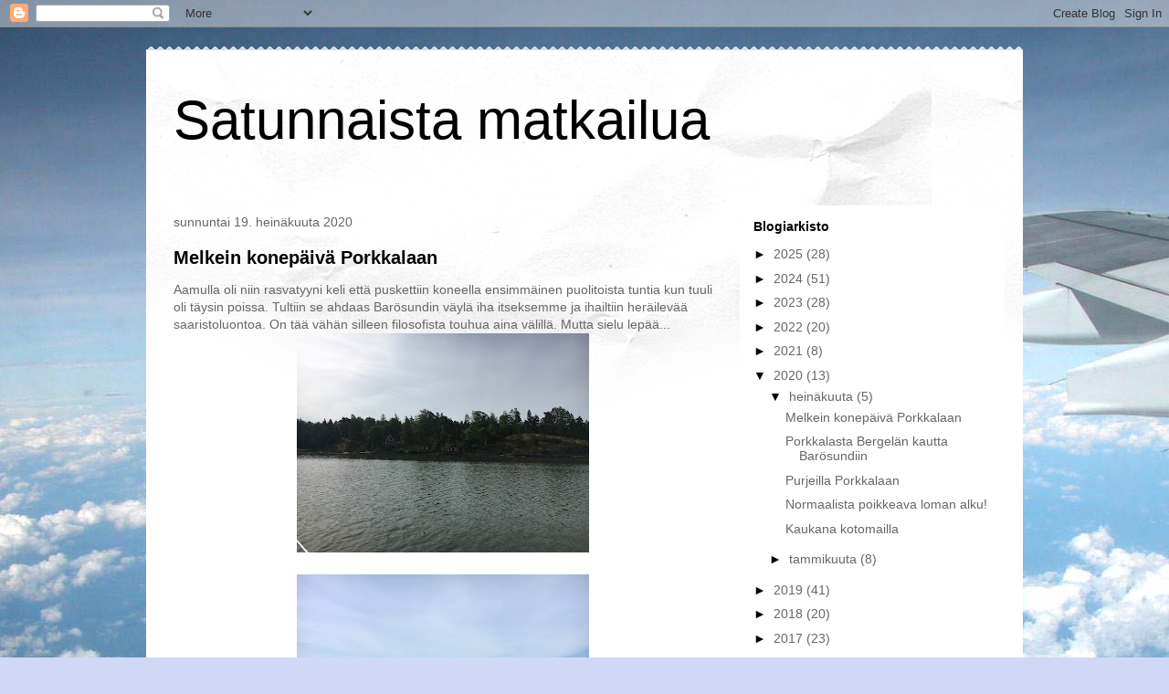

--- FILE ---
content_type: text/html; charset=UTF-8
request_url: https://kotonakaukomailla.blogspot.com/2020/07/
body_size: 24008
content:
<!DOCTYPE html>
<html class='v2' dir='ltr' lang='fi'>
<head>
<link href='https://www.blogger.com/static/v1/widgets/335934321-css_bundle_v2.css' rel='stylesheet' type='text/css'/>
<meta content='width=1100' name='viewport'/>
<meta content='text/html; charset=UTF-8' http-equiv='Content-Type'/>
<meta content='blogger' name='generator'/>
<link href='https://kotonakaukomailla.blogspot.com/favicon.ico' rel='icon' type='image/x-icon'/>
<link href='http://kotonakaukomailla.blogspot.com/2020/07/' rel='canonical'/>
<link rel="alternate" type="application/atom+xml" title="Satunnaista matkailua - Atom" href="https://kotonakaukomailla.blogspot.com/feeds/posts/default" />
<link rel="alternate" type="application/rss+xml" title="Satunnaista matkailua - RSS" href="https://kotonakaukomailla.blogspot.com/feeds/posts/default?alt=rss" />
<link rel="service.post" type="application/atom+xml" title="Satunnaista matkailua - Atom" href="https://www.blogger.com/feeds/4207166985531838811/posts/default" />
<!--Can't find substitution for tag [blog.ieCssRetrofitLinks]-->
<meta content='http://kotonakaukomailla.blogspot.com/2020/07/' property='og:url'/>
<meta content='Satunnaista matkailua' property='og:title'/>
<meta content='' property='og:description'/>
<title>Satunnaista matkailua: heinäkuuta 2020</title>
<style id='page-skin-1' type='text/css'><!--
/*
-----------------------------------------------
Blogger Template Style
Name:     Travel
Designer: Sookhee Lee
URL:      www.plyfly.net
----------------------------------------------- */
/* Content
----------------------------------------------- */
body {
font: normal normal 14px Arial, Tahoma, Helvetica, FreeSans, sans-serif;
color: #666666;
background: #cfd9f6 url(//themes.googleusercontent.com/image?id=0BwVBOzw_-hbMZDgyZmJiZTMtNWUxNC00NjA1LWJhZWMtODc3ZWQwMzZiYjcz) repeat fixed top center;
}
html body .region-inner {
min-width: 0;
max-width: 100%;
width: auto;
}
a:link {
text-decoration:none;
color: #538cd6;
}
a:visited {
text-decoration:none;
color: #436590;
}
a:hover {
text-decoration:underline;
color: #ff9900;
}
.content-outer .content-cap-top {
height: 5px;
background: transparent url(//www.blogblog.com/1kt/travel/bg_container.png) repeat-x scroll top center;
}
.content-outer {
margin: 0 auto;
padding-top: 20px;
}
.content-inner {
background: #ffffff url(//www.blogblog.com/1kt/travel/bg_container.png) repeat-x scroll top left;
background-position: left -5px;
background-color: #ffffff;
padding: 20px;
}
.main-inner .date-outer {
margin-bottom: 2em;
}
/* Header
----------------------------------------------- */
.header-inner .Header .titlewrapper,
.header-inner .Header .descriptionwrapper {
padding-left: 10px;
padding-right: 10px;
}
.Header h1 {
font: normal normal 60px 'Trebuchet MS',Trebuchet,sans-serif;
color: #000000;
}
.Header h1 a {
color: #000000;
}
.Header .description {
color: #666666;
font-size: 130%;
}
/* Tabs
----------------------------------------------- */
.tabs-inner {
margin: 1em 0 0;
padding: 0;
}
.tabs-inner .section {
margin: 0;
}
.tabs-inner .widget ul {
padding: 0;
background: #000000 none repeat scroll top center;
}
.tabs-inner .widget li {
border: none;
}
.tabs-inner .widget li a {
display: inline-block;
padding: 1em 1.5em;
color: #ffffff;
font: normal bold 16px 'Trebuchet MS',Trebuchet,sans-serif;
}
.tabs-inner .widget li.selected a,
.tabs-inner .widget li a:hover {
position: relative;
z-index: 1;
background: #333333 none repeat scroll top center;
color: #ffffff;
}
/* Headings
----------------------------------------------- */
h2 {
font: normal bold 14px 'Trebuchet MS',Trebuchet,sans-serif;
color: #000000;
}
.main-inner h2.date-header {
font: normal normal 14px 'Trebuchet MS',Trebuchet,sans-serif;
color: #666666;
}
.footer-inner .widget h2,
.sidebar .widget h2 {
padding-bottom: .5em;
}
/* Main
----------------------------------------------- */
.main-inner {
padding: 20px 0;
}
.main-inner .column-center-inner {
padding: 10px 0;
}
.main-inner .column-center-inner .section {
margin: 0 10px;
}
.main-inner .column-right-inner {
margin-left: 20px;
}
.main-inner .fauxcolumn-right-outer .fauxcolumn-inner {
margin-left: 20px;
background: #ffffff none repeat scroll top left;
}
.main-inner .column-left-inner {
margin-right: 20px;
}
.main-inner .fauxcolumn-left-outer .fauxcolumn-inner {
margin-right: 20px;
background: #ffffff none repeat scroll top left;
}
.main-inner .column-left-inner,
.main-inner .column-right-inner {
padding: 15px 0;
}
/* Posts
----------------------------------------------- */
h3.post-title {
margin-top: 20px;
}
h3.post-title a {
font: normal bold 20px 'Trebuchet MS',Trebuchet,sans-serif;
color: #000000;
}
h3.post-title a:hover {
text-decoration: underline;
}
.main-inner .column-center-outer {
background: transparent none repeat scroll top left;
_background-image: none;
}
.post-body {
line-height: 1.4;
position: relative;
}
.post-header {
margin: 0 0 1em;
line-height: 1.6;
}
.post-footer {
margin: .5em 0;
line-height: 1.6;
}
#blog-pager {
font-size: 140%;
}
#comments {
background: #cccccc none repeat scroll top center;
padding: 15px;
}
#comments .comment-author {
padding-top: 1.5em;
}
#comments h4,
#comments .comment-author a,
#comments .comment-timestamp a {
color: #000000;
}
#comments .comment-author:first-child {
padding-top: 0;
border-top: none;
}
.avatar-image-container {
margin: .2em 0 0;
}
/* Comments
----------------------------------------------- */
#comments a {
color: #000000;
}
.comments .comments-content .icon.blog-author {
background-repeat: no-repeat;
background-image: url([data-uri]);
}
.comments .comments-content .loadmore a {
border-top: 1px solid #000000;
border-bottom: 1px solid #000000;
}
.comments .comment-thread.inline-thread {
background: transparent;
}
.comments .continue {
border-top: 2px solid #000000;
}
/* Widgets
----------------------------------------------- */
.sidebar .widget {
border-bottom: 2px solid #000000;
padding-bottom: 10px;
margin: 10px 0;
}
.sidebar .widget:first-child {
margin-top: 0;
}
.sidebar .widget:last-child {
border-bottom: none;
margin-bottom: 0;
padding-bottom: 0;
}
.footer-inner .widget,
.sidebar .widget {
font: normal normal 14px Arial, Tahoma, Helvetica, FreeSans, sans-serif;
color: #666666;
}
.sidebar .widget a:link {
color: #666666;
text-decoration: none;
}
.sidebar .widget a:visited {
color: #436590;
}
.sidebar .widget a:hover {
color: #666666;
text-decoration: underline;
}
.footer-inner .widget a:link {
color: #538cd6;
text-decoration: none;
}
.footer-inner .widget a:visited {
color: #436590;
}
.footer-inner .widget a:hover {
color: #538cd6;
text-decoration: underline;
}
.widget .zippy {
color: #000000;
}
.footer-inner {
background: transparent none repeat scroll top center;
}
/* Mobile
----------------------------------------------- */
body.mobile  {
background-size: 100% auto;
}
body.mobile .AdSense {
margin: 0 -10px;
}
.mobile .body-fauxcolumn-outer {
background: transparent none repeat scroll top left;
}
.mobile .footer-inner .widget a:link {
color: #666666;
text-decoration: none;
}
.mobile .footer-inner .widget a:visited {
color: #436590;
}
.mobile-post-outer a {
color: #000000;
}
.mobile-link-button {
background-color: #538cd6;
}
.mobile-link-button a:link, .mobile-link-button a:visited {
color: #ffffff;
}
.mobile-index-contents {
color: #666666;
}
.mobile .tabs-inner .PageList .widget-content {
background: #333333 none repeat scroll top center;
color: #ffffff;
}
.mobile .tabs-inner .PageList .widget-content .pagelist-arrow {
border-left: 1px solid #ffffff;
}

--></style>
<style id='template-skin-1' type='text/css'><!--
body {
min-width: 960px;
}
.content-outer, .content-fauxcolumn-outer, .region-inner {
min-width: 960px;
max-width: 960px;
_width: 960px;
}
.main-inner .columns {
padding-left: 0px;
padding-right: 310px;
}
.main-inner .fauxcolumn-center-outer {
left: 0px;
right: 310px;
/* IE6 does not respect left and right together */
_width: expression(this.parentNode.offsetWidth -
parseInt("0px") -
parseInt("310px") + 'px');
}
.main-inner .fauxcolumn-left-outer {
width: 0px;
}
.main-inner .fauxcolumn-right-outer {
width: 310px;
}
.main-inner .column-left-outer {
width: 0px;
right: 100%;
margin-left: -0px;
}
.main-inner .column-right-outer {
width: 310px;
margin-right: -310px;
}
#layout {
min-width: 0;
}
#layout .content-outer {
min-width: 0;
width: 800px;
}
#layout .region-inner {
min-width: 0;
width: auto;
}
body#layout div.add_widget {
padding: 8px;
}
body#layout div.add_widget a {
margin-left: 32px;
}
--></style>
<style>
    body {background-image:url(\/\/themes.googleusercontent.com\/image?id=0BwVBOzw_-hbMZDgyZmJiZTMtNWUxNC00NjA1LWJhZWMtODc3ZWQwMzZiYjcz);}
    
@media (max-width: 200px) { body {background-image:url(\/\/themes.googleusercontent.com\/image?id=0BwVBOzw_-hbMZDgyZmJiZTMtNWUxNC00NjA1LWJhZWMtODc3ZWQwMzZiYjcz&options=w200);}}
@media (max-width: 400px) and (min-width: 201px) { body {background-image:url(\/\/themes.googleusercontent.com\/image?id=0BwVBOzw_-hbMZDgyZmJiZTMtNWUxNC00NjA1LWJhZWMtODc3ZWQwMzZiYjcz&options=w400);}}
@media (max-width: 800px) and (min-width: 401px) { body {background-image:url(\/\/themes.googleusercontent.com\/image?id=0BwVBOzw_-hbMZDgyZmJiZTMtNWUxNC00NjA1LWJhZWMtODc3ZWQwMzZiYjcz&options=w800);}}
@media (max-width: 1200px) and (min-width: 801px) { body {background-image:url(\/\/themes.googleusercontent.com\/image?id=0BwVBOzw_-hbMZDgyZmJiZTMtNWUxNC00NjA1LWJhZWMtODc3ZWQwMzZiYjcz&options=w1200);}}
/* Last tag covers anything over one higher than the previous max-size cap. */
@media (min-width: 1201px) { body {background-image:url(\/\/themes.googleusercontent.com\/image?id=0BwVBOzw_-hbMZDgyZmJiZTMtNWUxNC00NjA1LWJhZWMtODc3ZWQwMzZiYjcz&options=w1600);}}
  </style>
<link href='https://www.blogger.com/dyn-css/authorization.css?targetBlogID=4207166985531838811&amp;zx=9f665bde-ad5f-489b-9363-fd70d44f036e' media='none' onload='if(media!=&#39;all&#39;)media=&#39;all&#39;' rel='stylesheet'/><noscript><link href='https://www.blogger.com/dyn-css/authorization.css?targetBlogID=4207166985531838811&amp;zx=9f665bde-ad5f-489b-9363-fd70d44f036e' rel='stylesheet'/></noscript>
<meta name='google-adsense-platform-account' content='ca-host-pub-1556223355139109'/>
<meta name='google-adsense-platform-domain' content='blogspot.com'/>

<script async src="https://pagead2.googlesyndication.com/pagead/js/adsbygoogle.js?client=ca-pub-6004441498537078&host=ca-host-pub-1556223355139109" crossorigin="anonymous"></script>

<!-- data-ad-client=ca-pub-6004441498537078 -->

</head>
<body class='loading variant-flight'>
<div class='navbar section' id='navbar' name='Navigointipalkki'><div class='widget Navbar' data-version='1' id='Navbar1'><script type="text/javascript">
    function setAttributeOnload(object, attribute, val) {
      if(window.addEventListener) {
        window.addEventListener('load',
          function(){ object[attribute] = val; }, false);
      } else {
        window.attachEvent('onload', function(){ object[attribute] = val; });
      }
    }
  </script>
<div id="navbar-iframe-container"></div>
<script type="text/javascript" src="https://apis.google.com/js/platform.js"></script>
<script type="text/javascript">
      gapi.load("gapi.iframes:gapi.iframes.style.bubble", function() {
        if (gapi.iframes && gapi.iframes.getContext) {
          gapi.iframes.getContext().openChild({
              url: 'https://www.blogger.com/navbar/4207166985531838811?origin\x3dhttps://kotonakaukomailla.blogspot.com',
              where: document.getElementById("navbar-iframe-container"),
              id: "navbar-iframe"
          });
        }
      });
    </script><script type="text/javascript">
(function() {
var script = document.createElement('script');
script.type = 'text/javascript';
script.src = '//pagead2.googlesyndication.com/pagead/js/google_top_exp.js';
var head = document.getElementsByTagName('head')[0];
if (head) {
head.appendChild(script);
}})();
</script>
</div></div>
<div class='body-fauxcolumns'>
<div class='fauxcolumn-outer body-fauxcolumn-outer'>
<div class='cap-top'>
<div class='cap-left'></div>
<div class='cap-right'></div>
</div>
<div class='fauxborder-left'>
<div class='fauxborder-right'></div>
<div class='fauxcolumn-inner'>
</div>
</div>
<div class='cap-bottom'>
<div class='cap-left'></div>
<div class='cap-right'></div>
</div>
</div>
</div>
<div class='content'>
<div class='content-fauxcolumns'>
<div class='fauxcolumn-outer content-fauxcolumn-outer'>
<div class='cap-top'>
<div class='cap-left'></div>
<div class='cap-right'></div>
</div>
<div class='fauxborder-left'>
<div class='fauxborder-right'></div>
<div class='fauxcolumn-inner'>
</div>
</div>
<div class='cap-bottom'>
<div class='cap-left'></div>
<div class='cap-right'></div>
</div>
</div>
</div>
<div class='content-outer'>
<div class='content-cap-top cap-top'>
<div class='cap-left'></div>
<div class='cap-right'></div>
</div>
<div class='fauxborder-left content-fauxborder-left'>
<div class='fauxborder-right content-fauxborder-right'></div>
<div class='content-inner'>
<header>
<div class='header-outer'>
<div class='header-cap-top cap-top'>
<div class='cap-left'></div>
<div class='cap-right'></div>
</div>
<div class='fauxborder-left header-fauxborder-left'>
<div class='fauxborder-right header-fauxborder-right'></div>
<div class='region-inner header-inner'>
<div class='header section' id='header' name='Otsikko'><div class='widget Header' data-version='1' id='Header1'>
<div id='header-inner'>
<div class='titlewrapper'>
<h1 class='title'>
<a href='https://kotonakaukomailla.blogspot.com/'>
Satunnaista matkailua
</a>
</h1>
</div>
<div class='descriptionwrapper'>
<p class='description'><span>
</span></p>
</div>
</div>
</div></div>
</div>
</div>
<div class='header-cap-bottom cap-bottom'>
<div class='cap-left'></div>
<div class='cap-right'></div>
</div>
</div>
</header>
<div class='tabs-outer'>
<div class='tabs-cap-top cap-top'>
<div class='cap-left'></div>
<div class='cap-right'></div>
</div>
<div class='fauxborder-left tabs-fauxborder-left'>
<div class='fauxborder-right tabs-fauxborder-right'></div>
<div class='region-inner tabs-inner'>
<div class='tabs no-items section' id='crosscol' name='Kaikki sarakkeet'></div>
<div class='tabs no-items section' id='crosscol-overflow' name='Cross-Column 2'></div>
</div>
</div>
<div class='tabs-cap-bottom cap-bottom'>
<div class='cap-left'></div>
<div class='cap-right'></div>
</div>
</div>
<div class='main-outer'>
<div class='main-cap-top cap-top'>
<div class='cap-left'></div>
<div class='cap-right'></div>
</div>
<div class='fauxborder-left main-fauxborder-left'>
<div class='fauxborder-right main-fauxborder-right'></div>
<div class='region-inner main-inner'>
<div class='columns fauxcolumns'>
<div class='fauxcolumn-outer fauxcolumn-center-outer'>
<div class='cap-top'>
<div class='cap-left'></div>
<div class='cap-right'></div>
</div>
<div class='fauxborder-left'>
<div class='fauxborder-right'></div>
<div class='fauxcolumn-inner'>
</div>
</div>
<div class='cap-bottom'>
<div class='cap-left'></div>
<div class='cap-right'></div>
</div>
</div>
<div class='fauxcolumn-outer fauxcolumn-left-outer'>
<div class='cap-top'>
<div class='cap-left'></div>
<div class='cap-right'></div>
</div>
<div class='fauxborder-left'>
<div class='fauxborder-right'></div>
<div class='fauxcolumn-inner'>
</div>
</div>
<div class='cap-bottom'>
<div class='cap-left'></div>
<div class='cap-right'></div>
</div>
</div>
<div class='fauxcolumn-outer fauxcolumn-right-outer'>
<div class='cap-top'>
<div class='cap-left'></div>
<div class='cap-right'></div>
</div>
<div class='fauxborder-left'>
<div class='fauxborder-right'></div>
<div class='fauxcolumn-inner'>
</div>
</div>
<div class='cap-bottom'>
<div class='cap-left'></div>
<div class='cap-right'></div>
</div>
</div>
<!-- corrects IE6 width calculation -->
<div class='columns-inner'>
<div class='column-center-outer'>
<div class='column-center-inner'>
<div class='main section' id='main' name='Ensisijainen'><div class='widget Blog' data-version='1' id='Blog1'>
<div class='blog-posts hfeed'>

          <div class="date-outer">
        
<h2 class='date-header'><span>sunnuntai 19. heinäkuuta 2020</span></h2>

          <div class="date-posts">
        
<div class='post-outer'>
<div class='post hentry uncustomized-post-template' itemprop='blogPost' itemscope='itemscope' itemtype='http://schema.org/BlogPosting'>
<meta content='https://blogger.googleusercontent.com/img/b/R29vZ2xl/AVvXsEgDyOVeYxjiw6INHzbLnKvq9KYYxWkgXywrrUYfYco7paK0lLS5dEb-IKltEHi_8FFYP4HfiEOHaR2a6k87TJoQGSPXD62Vg9U2lBYxsVZEn-zdfWLrNyF115ZwsLIk3HekKA2BeCD-Jnc/s320/IMG_6271.JPG' itemprop='image_url'/>
<meta content='4207166985531838811' itemprop='blogId'/>
<meta content='8517325964276954314' itemprop='postId'/>
<a name='8517325964276954314'></a>
<h3 class='post-title entry-title' itemprop='name'>
<a href='https://kotonakaukomailla.blogspot.com/2020/07/melkein-konepaiva-porkkalaan.html'>Melkein konepäivä Porkkalaan</a>
</h3>
<div class='post-header'>
<div class='post-header-line-1'></div>
</div>
<div class='post-body entry-content' id='post-body-8517325964276954314' itemprop='description articleBody'>
Aamulla oli niin rasvatyyni keli että puskettiin koneella ensimmäinen puolitoista tuntia kun tuuli oli täysin poissa. Tultiin se ahdaas Barösundin väylä iha itseksemme ja ihailtiin heräilevää saaristoluontoa. On tää vähän silleen filosofista touhua aina välillä. Mutta sielu lepää...<br />
<div class="separator" style="clear: both; text-align: center;">
<a href="https://blogger.googleusercontent.com/img/b/R29vZ2xl/AVvXsEgDyOVeYxjiw6INHzbLnKvq9KYYxWkgXywrrUYfYco7paK0lLS5dEb-IKltEHi_8FFYP4HfiEOHaR2a6k87TJoQGSPXD62Vg9U2lBYxsVZEn-zdfWLrNyF115ZwsLIk3HekKA2BeCD-Jnc/s1600/IMG_6271.JPG" imageanchor="1" style="margin-left: 1em; margin-right: 1em;"><img border="0" data-original-height="1200" data-original-width="1600" height="240" src="https://blogger.googleusercontent.com/img/b/R29vZ2xl/AVvXsEgDyOVeYxjiw6INHzbLnKvq9KYYxWkgXywrrUYfYco7paK0lLS5dEb-IKltEHi_8FFYP4HfiEOHaR2a6k87TJoQGSPXD62Vg9U2lBYxsVZEn-zdfWLrNyF115ZwsLIk3HekKA2BeCD-Jnc/s320/IMG_6271.JPG" width="320" /></a></div>
<br />
<div class="separator" style="clear: both; text-align: center;">
<a href="https://blogger.googleusercontent.com/img/b/R29vZ2xl/AVvXsEhKM9UCLCAvc_B0hzff8Y86DfRkQSS-m-zTYs3-Bg6_37DDxHKXUl6c7ynPESuIkkH6Ox42jhyphenhyphenrOCq8zBqX3efo9fsqbAxRJwnMd0CIYT5HQerKGoxmLSnP9Hg2FPu17bZfoSDeoJ96_j8/s1600/IMG_6272.JPG" imageanchor="1" style="margin-left: 1em; margin-right: 1em;"><img border="0" data-original-height="1200" data-original-width="1600" height="240" src="https://blogger.googleusercontent.com/img/b/R29vZ2xl/AVvXsEhKM9UCLCAvc_B0hzff8Y86DfRkQSS-m-zTYs3-Bg6_37DDxHKXUl6c7ynPESuIkkH6Ox42jhyphenhyphenrOCq8zBqX3efo9fsqbAxRJwnMd0CIYT5HQerKGoxmLSnP9Hg2FPu17bZfoSDeoJ96_j8/s320/IMG_6272.JPG" width="320" /></a></div>
<br />
<div class="separator" style="clear: both; text-align: center;">
<a href="https://blogger.googleusercontent.com/img/b/R29vZ2xl/AVvXsEgofOshcIXws3Ch4lri23x6LNik1CAhvoonsY8ZAPneX0XqB2x32M3zL2b0RYSDgOdLCM8qxFfaHav7YZGAS2VyHNW56DHHcQdxyaFdEiRRoNfCkswfMDdtcQ8HkVgRPMxIESyui_FCFR8/s1600/IMG_6273.JPG" imageanchor="1" style="margin-left: 1em; margin-right: 1em;"><img border="0" data-original-height="1200" data-original-width="1600" height="240" src="https://blogger.googleusercontent.com/img/b/R29vZ2xl/AVvXsEgofOshcIXws3Ch4lri23x6LNik1CAhvoonsY8ZAPneX0XqB2x32M3zL2b0RYSDgOdLCM8qxFfaHav7YZGAS2VyHNW56DHHcQdxyaFdEiRRoNfCkswfMDdtcQ8HkVgRPMxIESyui_FCFR8/s320/IMG_6273.JPG" width="320" /></a></div>
<br />
<div class="separator" style="clear: both; text-align: center;">
<a href="https://blogger.googleusercontent.com/img/b/R29vZ2xl/AVvXsEjhkgmzsRagwbHAPG4sX42CLPEld5DIPYlmN9UICRsGUoT5VZb6corXHOd91c90TMl4QJ48mkLagHQVg9r3uhpILOd5SXDmLk5ngUn4qcdKBdZk4G3LqisSXr4pBAliAU_tO6cmlc7ViFw/s1600/IMG_6274.JPG" imageanchor="1" style="margin-left: 1em; margin-right: 1em;"><img border="0" data-original-height="1200" data-original-width="1600" height="240" src="https://blogger.googleusercontent.com/img/b/R29vZ2xl/AVvXsEjhkgmzsRagwbHAPG4sX42CLPEld5DIPYlmN9UICRsGUoT5VZb6corXHOd91c90TMl4QJ48mkLagHQVg9r3uhpILOd5SXDmLk5ngUn4qcdKBdZk4G3LqisSXr4pBAliAU_tO6cmlc7ViFw/s320/IMG_6274.JPG" width="320" /></a></div>
<br /><br />Siinä vähän ennen Porkkalan selkää alkoi vihdoin tuulla ja nostettiin purjeet ja vauhtihan ei juuri muuttunut siitä kolmesta ja puolesta solmusta mitä tuolla vanhalla rouvalla kehtaa koneen kanssa marssivauhtina pitää. Mutta se suloinen hiljaisuus ja rauha kun purjeilla mennään.<br /><br />Porkkalan selkä kun kävi aukeamaan niin vauhti nousi jo lähelle viittä solmua ja alkoi ola oikeesti kivaa. Navigointikin alkaa olla jo silleen hallussa, että ei ole kokoaika pientä jännäkakkaa housuissa että mikäs lahti tai niemennokka tuossa edessä siintää. Monet moottoriveneilijät kyllä jaksaa ihmetyttää, ilmeisesti osa on ostanut tänä keväänä uuden veneen, mutta laivurikurssit on jääny käymättä. Tänään yksi porhaltaja ajoi meidän ohitse ehkä 5-6 metrin päästä, vaikka meillä purjeet päällä. Vene jätti mittavat aallot. Marlene-raukka huojui kyljeltä toiselle ihan huolella. Onneksi ei mitään mennyt rikki eikä sisällä tavarat lennelleet pitkin seiniä. <br /><br />Porkkalan selän jälkeen alkoi taas tuuli tyyntyä melkoisen nolliin ja niinpä sitten laskettiin purjeet ja ajettiin koneella loput puolitoista mailia Porkkalan vierasvenelaituriin, missä oli taas perinteinen säätö että missä niitä varattuja/vapaita paikkoja olikaan. Osa paikoista oli laputettu varatuiksi, mutta esim. meidän soittamaa ja meille luvattua varausta ei sitten löytynytkään mistään kirjoista. Paikka kuitenkin löytyi ja päästiin laituriin.<br /><br />Nautittiin elämästä, syötiin ja juotiin hyvin ja sattui vielä Lehtisen Kari ja Hannikin poikkeemman Harrikalla pizzalla, joten oli vielä oikein kivaa seuraakin näiden veneilijöiden lisäksi. Se kyllä täytyy myöntää että nopeammin noissa pyöräpiireissä tutustuu porukoihin kuin näissä venepiireissä. Mutta periaatteessa sama meininki näidenkin kanssa on.<br /><br />Huomenna katsotaan joko tullaan kotirantaan vai vieläkö otettan päivän jatkot jossain.<br />
<div style='clear: both;'></div>
</div>
<div class='post-footer'>
<div class='post-footer-line post-footer-line-1'>
<span class='post-author vcard'>
Lähettänyt
<span class='fn' itemprop='author' itemscope='itemscope' itemtype='http://schema.org/Person'>
<meta content='https://www.blogger.com/profile/15409289602256680119' itemprop='url'/>
<a class='g-profile' href='https://www.blogger.com/profile/15409289602256680119' rel='author' title='author profile'>
<span itemprop='name'>Juha Liesilinna</span>
</a>
</span>
</span>
<span class='post-timestamp'>
klo
<meta content='http://kotonakaukomailla.blogspot.com/2020/07/melkein-konepaiva-porkkalaan.html' itemprop='url'/>
<a class='timestamp-link' href='https://kotonakaukomailla.blogspot.com/2020/07/melkein-konepaiva-porkkalaan.html' rel='bookmark' title='permanent link'><abbr class='published' itemprop='datePublished' title='2020-07-19T20:36:00+03:00'>20.36</abbr></a>
</span>
<span class='post-comment-link'>
<a class='comment-link' href='https://kotonakaukomailla.blogspot.com/2020/07/melkein-konepaiva-porkkalaan.html#comment-form' onclick=''>
Ei kommentteja:
  </a>
</span>
<span class='post-icons'>
<span class='item-control blog-admin pid-1886490118'>
<a href='https://www.blogger.com/post-edit.g?blogID=4207166985531838811&postID=8517325964276954314&from=pencil' title='Muokkaa tekstiä'>
<img alt='' class='icon-action' height='18' src='https://resources.blogblog.com/img/icon18_edit_allbkg.gif' width='18'/>
</a>
</span>
</span>
<div class='post-share-buttons goog-inline-block'>
<a class='goog-inline-block share-button sb-email' href='https://www.blogger.com/share-post.g?blogID=4207166985531838811&postID=8517325964276954314&target=email' target='_blank' title='Kohteen lähettäminen sähköpostitse'><span class='share-button-link-text'>Kohteen lähettäminen sähköpostitse</span></a><a class='goog-inline-block share-button sb-blog' href='https://www.blogger.com/share-post.g?blogID=4207166985531838811&postID=8517325964276954314&target=blog' onclick='window.open(this.href, "_blank", "height=270,width=475"); return false;' target='_blank' title='Bloggaa tästä!'><span class='share-button-link-text'>Bloggaa tästä!</span></a><a class='goog-inline-block share-button sb-twitter' href='https://www.blogger.com/share-post.g?blogID=4207166985531838811&postID=8517325964276954314&target=twitter' target='_blank' title='Jaa X:ssä'><span class='share-button-link-text'>Jaa X:ssä</span></a><a class='goog-inline-block share-button sb-facebook' href='https://www.blogger.com/share-post.g?blogID=4207166985531838811&postID=8517325964276954314&target=facebook' onclick='window.open(this.href, "_blank", "height=430,width=640"); return false;' target='_blank' title='Jaa Facebookiin'><span class='share-button-link-text'>Jaa Facebookiin</span></a><a class='goog-inline-block share-button sb-pinterest' href='https://www.blogger.com/share-post.g?blogID=4207166985531838811&postID=8517325964276954314&target=pinterest' target='_blank' title='Jaa Pinterestiin'><span class='share-button-link-text'>Jaa Pinterestiin</span></a>
</div>
</div>
<div class='post-footer-line post-footer-line-2'>
<span class='post-labels'>
</span>
</div>
<div class='post-footer-line post-footer-line-3'>
<span class='post-location'>
</span>
</div>
</div>
</div>
</div>

          </div></div>
        

          <div class="date-outer">
        
<h2 class='date-header'><span>lauantai 18. heinäkuuta 2020</span></h2>

          <div class="date-posts">
        
<div class='post-outer'>
<div class='post hentry uncustomized-post-template' itemprop='blogPost' itemscope='itemscope' itemtype='http://schema.org/BlogPosting'>
<meta content='https://blogger.googleusercontent.com/img/b/R29vZ2xl/AVvXsEhipUiASR8enxmhNs3-25Lf6QG8mcYGQEHu2vgdaAApch-WRnLNTYR6khEuknPohOwtdyGmu1DzLDQKRpywtDr0ez6p2eZb0ZLKcoqK7bHZrbNx29wpJepyHx6Y1ySNnqFTrKXXVMu9RSs/s320/IMG_6218.JPG' itemprop='image_url'/>
<meta content='4207166985531838811' itemprop='blogId'/>
<meta content='7671586081339891952' itemprop='postId'/>
<a name='7671586081339891952'></a>
<h3 class='post-title entry-title' itemprop='name'>
<a href='https://kotonakaukomailla.blogspot.com/2020/07/porkkalasta-bergelan-kautta-barosundiin.html'>Porkkalasta Bergelän kautta Barösundiin</a>
</h3>
<div class='post-header'>
<div class='post-header-line-1'></div>
</div>
<div class='post-body entry-content' id='post-body-7671586081339891952' itemprop='description articleBody'>
Eilen ei voitu laittaa mitään päivityksiä, koska nettiä ei ollut käytössä, puhelimet toimi juuri nippanappa.<br /><br />Aamulla lähdettiin tuuppaamaan koneella Porkkalasta ja heti alkuunsa törmättiin laturaivoon... Papparainen tuli vastaan tocella kapeassa väylän kohdassa ja kiljui meille että kivahan se on keskellä väylää ajaa. Tilaa oli kyllä kummallakin ja me oltiin ihan oikeassa reunassa vajaa 40 metristä väylää. En tiedä oliko papalla piipun purut mahassa vai mikä ahdisti, mutta toivotettiin vaan hyvää päivänjatkoa ja jatkettiin matkaa.<br /><br />Porkkalanniemi kierrettiin koneella kun oli melkoisen heikot tuulet ja nekin pääsääntöisesti vastaan, mutta rajavartioaseman kohdalla vedettiin kankaat tankoon ja sitten alkoi hauskuus! Tuuli tuli juuri sopivasti Porkkalanselän yli ja vedeltiin toista tuntia yli viittä solmua vesi kokassa kohisten, ja suut leveässä virneessä! Nyt oli kivaa!<br />
<br />
<div class="separator" style="clear: both; text-align: center;">
<a href="https://blogger.googleusercontent.com/img/b/R29vZ2xl/AVvXsEhipUiASR8enxmhNs3-25Lf6QG8mcYGQEHu2vgdaAApch-WRnLNTYR6khEuknPohOwtdyGmu1DzLDQKRpywtDr0ez6p2eZb0ZLKcoqK7bHZrbNx29wpJepyHx6Y1ySNnqFTrKXXVMu9RSs/s1600/IMG_6218.JPG" imageanchor="1" style="margin-left: 1em; margin-right: 1em;"><img border="0" data-original-height="1200" data-original-width="1600" height="240" src="https://blogger.googleusercontent.com/img/b/R29vZ2xl/AVvXsEhipUiASR8enxmhNs3-25Lf6QG8mcYGQEHu2vgdaAApch-WRnLNTYR6khEuknPohOwtdyGmu1DzLDQKRpywtDr0ez6p2eZb0ZLKcoqK7bHZrbNx29wpJepyHx6Y1ySNnqFTrKXXVMu9RSs/s320/IMG_6218.JPG" width="320" /></a></div>
<br />
<div class="separator" style="clear: both; text-align: center;">
<a href="https://blogger.googleusercontent.com/img/b/R29vZ2xl/AVvXsEijTeItWcEwRQLRTFjJR6cKCdX6jT2IuNLGi3NAbuOQFxgJSNdU6NpD8X4CHRkpdAzR0f7AKugRApHLrGTbp3HDhQfMQWbiSYUOyIphz6lyrAJjsv60m0uwrTrg_L0UYcBRKBKfGBSO3YY/s1600/IMG_6219.JPG" imageanchor="1" style="margin-left: 1em; margin-right: 1em;"><img border="0" data-original-height="1600" data-original-width="1200" height="320" src="https://blogger.googleusercontent.com/img/b/R29vZ2xl/AVvXsEijTeItWcEwRQLRTFjJR6cKCdX6jT2IuNLGi3NAbuOQFxgJSNdU6NpD8X4CHRkpdAzR0f7AKugRApHLrGTbp3HDhQfMQWbiSYUOyIphz6lyrAJjsv60m0uwrTrg_L0UYcBRKBKfGBSO3YY/s320/IMG_6219.JPG" width="240" /></a></div>
<br />
<div class="separator" style="clear: both; text-align: center;">
<a href="https://blogger.googleusercontent.com/img/b/R29vZ2xl/AVvXsEjWhUop_SCl_EkyztZiTy3mCdC9oQNL9h0m5iA3O6w0lwo-rMm59eFwhV-tDorz29L6Beb6dd1yqn9jX2DuyMTJF0aS1bYSNJoVQr_NDGHtJlRYbwAmEL28xXwnplLNrflVFi3gLumH7vA/s1600/IMG_6221.JPG" imageanchor="1" style="margin-left: 1em; margin-right: 1em;"><img border="0" data-original-height="1200" data-original-width="1600" height="240" src="https://blogger.googleusercontent.com/img/b/R29vZ2xl/AVvXsEjWhUop_SCl_EkyztZiTy3mCdC9oQNL9h0m5iA3O6w0lwo-rMm59eFwhV-tDorz29L6Beb6dd1yqn9jX2DuyMTJF0aS1bYSNJoVQr_NDGHtJlRYbwAmEL28xXwnplLNrflVFi3gLumH7vA/s320/IMG_6221.JPG" width="320" /></a></div>
<br />
<div class="separator" style="clear: both; text-align: center;">
<a href="https://blogger.googleusercontent.com/img/b/R29vZ2xl/AVvXsEjtnmsYA3tu4z5pWF7iSnLaQMvh54t92GRzVVq6pclKw1v8T6qgmoIJwavCVDHwqIqr_eekfg-O6wPWfl2AuFE5zbRUufYD1ChClLl4DsJrNU80DT9Gdawp_QhbFHFWFD1a8GlFcswxzxw/s1600/IMG_6222.JPG" imageanchor="1" style="margin-left: 1em; margin-right: 1em;"><img border="0" data-original-height="1200" data-original-width="1600" height="240" src="https://blogger.googleusercontent.com/img/b/R29vZ2xl/AVvXsEjtnmsYA3tu4z5pWF7iSnLaQMvh54t92GRzVVq6pclKw1v8T6qgmoIJwavCVDHwqIqr_eekfg-O6wPWfl2AuFE5zbRUufYD1ChClLl4DsJrNU80DT9Gdawp_QhbFHFWFD1a8GlFcswxzxw/s320/IMG_6222.JPG" width="320" /></a></div>
<br />
<div class="separator" style="clear: both; text-align: center;">
<a href="https://blogger.googleusercontent.com/img/b/R29vZ2xl/AVvXsEju-PT5OACDxJZSt3mfAHVXfbPMCR6L2Hx2eSDBUHYwPxEz5xSPpEa1hhfM4wEfoaP3BClbBBITXKGd2qLoDszJYs2Zwy2P__SAryN-MxpNmHG8bPUhnkzjd7WfDgBR57S00rrIKJUnSTw/s1600/IMG_6225.JPG" imageanchor="1" style="margin-left: 1em; margin-right: 1em;"><img border="0" data-original-height="1200" data-original-width="1600" height="240" src="https://blogger.googleusercontent.com/img/b/R29vZ2xl/AVvXsEju-PT5OACDxJZSt3mfAHVXfbPMCR6L2Hx2eSDBUHYwPxEz5xSPpEa1hhfM4wEfoaP3BClbBBITXKGd2qLoDszJYs2Zwy2P__SAryN-MxpNmHG8bPUhnkzjd7WfDgBR57S00rrIKJUnSTw/s320/IMG_6225.JPG" width="320" /></a></div>
<br />
<div class="separator" style="clear: both; text-align: center;">
<a href="https://blogger.googleusercontent.com/img/b/R29vZ2xl/AVvXsEj8d20jg7P6e8IcNPDf-XnLpArDYguBESNzHImDkWlJ5R4phT3vu3UFzJ_OKIELFCkAuRQQqpgysyf25Bi-JlpaCayGtBVXf201fy5AimDNlQDMJfjc81W5i0IrE-MtQ6bozB9TIvu3MPg/s1600/IMG_6228.JPG" imageanchor="1" style="margin-left: 1em; margin-right: 1em;"><img border="0" data-original-height="1200" data-original-width="1600" height="240" src="https://blogger.googleusercontent.com/img/b/R29vZ2xl/AVvXsEj8d20jg7P6e8IcNPDf-XnLpArDYguBESNzHImDkWlJ5R4phT3vu3UFzJ_OKIELFCkAuRQQqpgysyf25Bi-JlpaCayGtBVXf201fy5AimDNlQDMJfjc81W5i0IrE-MtQ6bozB9TIvu3MPg/s320/IMG_6228.JPG" width="320" /></a></div>
<br />
<div class="separator" style="clear: both; text-align: center;">
<a href="https://blogger.googleusercontent.com/img/b/R29vZ2xl/AVvXsEjB14ybxyoxGQgDcZmddPgON66b4D3WAVHhaz5rsTNgTfmFqxYwQmuqli262_z2m44siUKiX2IN2US14R33wuKLCDiXdyvcrtQHnGXxH8aHp-fIi0iqIWFwKqR7IgqW1u4ac0dqRJjAEDc/s1600/IMG_6229.JPG" imageanchor="1" style="margin-left: 1em; margin-right: 1em;"><img border="0" data-original-height="1200" data-original-width="1600" height="240" src="https://blogger.googleusercontent.com/img/b/R29vZ2xl/AVvXsEjB14ybxyoxGQgDcZmddPgON66b4D3WAVHhaz5rsTNgTfmFqxYwQmuqli262_z2m44siUKiX2IN2US14R33wuKLCDiXdyvcrtQHnGXxH8aHp-fIi0iqIWFwKqR7IgqW1u4ac0dqRJjAEDc/s320/IMG_6229.JPG" width="320" /></a></div>
<br /><br />Tavoitteena oli venekerhon oma leirisaari Bergelä ja sinne pääsi melkein suoraan "puutarhaväylää" pitkin ja purjeilla! Ihan loppuvaiheissa laskettiin purjeet ja huitaistiin saarisatamaan koneella. Laiturilla oli kerhotoveri vastassa ja hyvä niin, sillä tuuli oli juuri sopivasti sellainen, että poijuun ja laituriin kiinnittyminen oli pätkää haastavampi. Seivittiin kuitenkin hengissä, ja venekin ehjänä!<br />
<br />
<div class="separator" style="clear: both; text-align: center;">
<a href="https://blogger.googleusercontent.com/img/b/R29vZ2xl/AVvXsEguXrUnaXk8R5pOmOq7Z7ocCGb3RVNiV2xOoK9hw5xqY72cAR_STPj9ECA3-BqahFDNG0ffsK_DrWN5D0ezuuy_YkZX6gcm4n9hQbQqZNelfoMZNmcV4ygyRnrqi63gFEkPdq6bdIv5dQQ/s1600/IMG_6229.JPG" imageanchor="1" style="margin-left: 1em; margin-right: 1em;"><img border="0" data-original-height="1200" data-original-width="1600" height="240" src="https://blogger.googleusercontent.com/img/b/R29vZ2xl/AVvXsEguXrUnaXk8R5pOmOq7Z7ocCGb3RVNiV2xOoK9hw5xqY72cAR_STPj9ECA3-BqahFDNG0ffsK_DrWN5D0ezuuy_YkZX6gcm4n9hQbQqZNelfoMZNmcV4ygyRnrqi63gFEkPdq6bdIv5dQQ/s320/IMG_6229.JPG" width="320" /></a></div>
<br />
<div class="separator" style="clear: both; text-align: center;">
<a href="https://blogger.googleusercontent.com/img/b/R29vZ2xl/AVvXsEitV1qC28G88wHDX3IDR_Y824qAK0-jG1pJEby-8KBDg52MQ3sRPP5uzhEoiRsSFYNM0oAnLmSFzwqKZOWirj5Mm_04rWFa-NfG8O2-2Zf5tCjY0KzZs5xvGs6ABIbzYtRVgzPN7lTIxNQ/s1600/IMG_6230.JPG" imageanchor="1" style="margin-left: 1em; margin-right: 1em;"><img border="0" data-original-height="1200" data-original-width="1600" height="240" src="https://blogger.googleusercontent.com/img/b/R29vZ2xl/AVvXsEitV1qC28G88wHDX3IDR_Y824qAK0-jG1pJEby-8KBDg52MQ3sRPP5uzhEoiRsSFYNM0oAnLmSFzwqKZOWirj5Mm_04rWFa-NfG8O2-2Zf5tCjY0KzZs5xvGs6ABIbzYtRVgzPN7lTIxNQ/s320/IMG_6230.JPG" width="320" /></a></div>
<br />
<div class="separator" style="clear: both; text-align: center;">
<a href="https://blogger.googleusercontent.com/img/b/R29vZ2xl/AVvXsEjFQzR0ee73whXrdFHC00PkSz-gE34IvZ18d2VZygea7zjcIJt8goONa6JA6vdWZSJ4aGi-9cfjp2v1FUkc1z4LZUERH2KhSo_-0ydFIGKJRGaTarHVKLefeW3xzn_6oRDoTUiW9xXDUAw/s1600/IMG_6232.JPG" imageanchor="1" style="margin-left: 1em; margin-right: 1em;"><img border="0" data-original-height="1200" data-original-width="1600" height="240" src="https://blogger.googleusercontent.com/img/b/R29vZ2xl/AVvXsEjFQzR0ee73whXrdFHC00PkSz-gE34IvZ18d2VZygea7zjcIJt8goONa6JA6vdWZSJ4aGi-9cfjp2v1FUkc1z4LZUERH2KhSo_-0ydFIGKJRGaTarHVKLefeW3xzn_6oRDoTUiW9xXDUAw/s320/IMG_6232.JPG" width="320" /></a></div>
<br />
<div class="separator" style="clear: both; text-align: center;">
<a href="https://blogger.googleusercontent.com/img/b/R29vZ2xl/AVvXsEjO7ANY0fFIIlmf0lMulkZbv3zt_uoh_wa72x90pCp_AnFD_5K1FnXPfxmV_rtYVDVflN9AaDHBHH9p4ESRrclAX-qPB3-WrHap_A0j3fr_rbt1SXgyyK2ZYzf8eYifO69KJDaoTUqSiXA/s1600/IMG_6235.JPG" imageanchor="1" style="margin-left: 1em; margin-right: 1em;"><img border="0" data-original-height="1200" data-original-width="1600" height="240" src="https://blogger.googleusercontent.com/img/b/R29vZ2xl/AVvXsEjO7ANY0fFIIlmf0lMulkZbv3zt_uoh_wa72x90pCp_AnFD_5K1FnXPfxmV_rtYVDVflN9AaDHBHH9p4ESRrclAX-qPB3-WrHap_A0j3fr_rbt1SXgyyK2ZYzf8eYifO69KJDaoTUqSiXA/s320/IMG_6235.JPG" width="320" /></a></div>
<br />
<div class="separator" style="clear: both; text-align: center;">
<a href="https://blogger.googleusercontent.com/img/b/R29vZ2xl/AVvXsEgSreVx9xVTc2rwz_9uggNFkSeJBFoP8xg0PYwXfkJrHwHA0AjGQuvd6iSiboGJ3vjdZEn-LwMAvKlAXYluqDNC913A-UDuJejO7spHlqj22C9kx90__Xn_KBVnw2KbEpvxa4RjywgrpLU/s1600/IMG_6236.JPG" imageanchor="1" style="margin-left: 1em; margin-right: 1em;"><img border="0" data-original-height="1600" data-original-width="1200" height="320" src="https://blogger.googleusercontent.com/img/b/R29vZ2xl/AVvXsEgSreVx9xVTc2rwz_9uggNFkSeJBFoP8xg0PYwXfkJrHwHA0AjGQuvd6iSiboGJ3vjdZEn-LwMAvKlAXYluqDNC913A-UDuJejO7spHlqj22C9kx90__Xn_KBVnw2KbEpvxa4RjywgrpLU/s320/IMG_6236.JPG" width="240" /></a></div>
<br />
<div class="separator" style="clear: both; text-align: center;">
<a href="https://blogger.googleusercontent.com/img/b/R29vZ2xl/AVvXsEh6H4pw5dB2_bejYcUfheHXfpcmMQMK3v9zTIgMTT53Ijmk7w4wmF7S_5O5M7j8dNQCd-QPy4iSp48EbPDYs3Gvnb6NK6sfPlHko8z9zxOSaO9HwgPmPhHT-uZCXRhau4vhP4k6QCTMIvY/s1600/IMG_6238.JPG" imageanchor="1" style="margin-left: 1em; margin-right: 1em;"><img border="0" data-original-height="1200" data-original-width="1600" height="240" src="https://blogger.googleusercontent.com/img/b/R29vZ2xl/AVvXsEh6H4pw5dB2_bejYcUfheHXfpcmMQMK3v9zTIgMTT53Ijmk7w4wmF7S_5O5M7j8dNQCd-QPy4iSp48EbPDYs3Gvnb6NK6sfPlHko8z9zxOSaO9HwgPmPhHT-uZCXRhau4vhP4k6QCTMIvY/s320/IMG_6238.JPG" width="320" /></a></div>
<br />
<div class="separator" style="clear: both; text-align: center;">
<a href="https://blogger.googleusercontent.com/img/b/R29vZ2xl/AVvXsEg1OzwNXdLpR8nCVeg1LrZ7WBbqMrQHuSE_Svu4_cPQtjzzzPlW03YTiJDMO9rbpw9kpzMa3-nxoQHYqTpoqWWG4_8vbiwQ6PoAhH4l16m4G2hNhEHYmjJmESNbNN0u1L4CSTQkPXG62RM/s1600/IMG_6240.JPG" imageanchor="1" style="margin-left: 1em; margin-right: 1em;"><img border="0" data-original-height="1600" data-original-width="1200" height="320" src="https://blogger.googleusercontent.com/img/b/R29vZ2xl/AVvXsEg1OzwNXdLpR8nCVeg1LrZ7WBbqMrQHuSE_Svu4_cPQtjzzzPlW03YTiJDMO9rbpw9kpzMa3-nxoQHYqTpoqWWG4_8vbiwQ6PoAhH4l16m4G2hNhEHYmjJmESNbNN0u1L4CSTQkPXG62RM/s320/IMG_6240.JPG" width="240" /></a></div>
<br /><br />Ilta meni hyvin grillatessa, venekerhon jäseniin tutustuttaessa ja saunoessa. Bergelä on todella kaunis paikka ja kun sinne on pääsy vain kerhon jäsenillä, siellä on melkein aina tilaa ja tuttuja ja ei vielä niin tuttuja saari täynnä. Kiva oli paikkaan tutustua ja takaisin tullaan aivan varmasti!<br /><br />Aamulla päästiin liikenteeseen puoli yhdentoista aikoihin. En edes muista koska olisin vetäissyt lähes 11 tunnin yöunet, mutta ilmeisesti tervehenkinen merielämä osaa väsyttää ja onhan nyt loma ja lupa nukkua...<br /><br />Suunnitelmat muuttu tunnetusti hovissa ja suunniteltu Jussarö vaihtui Barösundiin. Jussaröhön olisi ollut sen verran pitkä matka, että oltaisiin oltu perillä vasta varsin myöhään ja kun sieltä soitettaessa ei saanut varata laituripaikkaa, niin päätettiin siirtää visiitti tulevaisuuteen. Ei olis kovin kiva illalla seitsemän- kahdeksaan paikkeilla pyöriä täydessä marinassa jossa ei ole tilaa ja lähin asiallinen yöpaikka olisi parin tunnin matkan päässää. Bergelässä porukat olivat saunan lauteilla kertoilleet, että jos osuu paikalle 12 - 14 aikaan saa todennäköisesti paikan mutta illalla normaalisti koko satama on täynnä.<br />
<br />
<div class="separator" style="clear: both; text-align: center;">
<a href="https://blogger.googleusercontent.com/img/b/R29vZ2xl/AVvXsEhp1ixUAE7fA7jHx2Ccl4Efyi3z4jJQ7Kgh_KRhqpYTzBXssfOVMTE4v-76ZGbdhVNGAl0jtoXRGeh9WoG4PYTr5djwebnmoXYJkiPeN6IignSi8fUlBSZqY879V7Jdq9ZIQ976sj0QAYA/s1600/IMG_6242.JPG" imageanchor="1" style="margin-left: 1em; margin-right: 1em;"><img border="0" data-original-height="1200" data-original-width="1600" height="240" src="https://blogger.googleusercontent.com/img/b/R29vZ2xl/AVvXsEhp1ixUAE7fA7jHx2Ccl4Efyi3z4jJQ7Kgh_KRhqpYTzBXssfOVMTE4v-76ZGbdhVNGAl0jtoXRGeh9WoG4PYTr5djwebnmoXYJkiPeN6IignSi8fUlBSZqY879V7Jdq9ZIQ976sj0QAYA/s320/IMG_6242.JPG" width="320" /></a></div>
<br />
<div class="separator" style="clear: both; text-align: center;">
<a href="https://blogger.googleusercontent.com/img/b/R29vZ2xl/AVvXsEi2L9KaxE3O8qe-C_ZGlRnU-VMtVRX7lXYQjTLeKY1riGuRXJ1EujdhTTDOZ55VZHUlObFWyXjENTUGEbNga88UkgODNboBYkVjEzVwH_XKyzvUWXdJ2EWD84wBo9qpIVHnkzpblPyi3S4/s1600/IMG_6244.JPG" imageanchor="1" style="margin-left: 1em; margin-right: 1em;"><img border="0" data-original-height="1600" data-original-width="1200" height="320" src="https://blogger.googleusercontent.com/img/b/R29vZ2xl/AVvXsEi2L9KaxE3O8qe-C_ZGlRnU-VMtVRX7lXYQjTLeKY1riGuRXJ1EujdhTTDOZ55VZHUlObFWyXjENTUGEbNga88UkgODNboBYkVjEzVwH_XKyzvUWXdJ2EWD84wBo9qpIVHnkzpblPyi3S4/s320/IMG_6244.JPG" width="240" /></a></div>
<br />
<div class="separator" style="clear: both; text-align: center;">
<a href="https://blogger.googleusercontent.com/img/b/R29vZ2xl/AVvXsEi1ThJCsVZN4V5WP3d8uoY5ZI8Yk20zHHajRUxS_NHv2L85AKhqgNh1ygQcCTUcUakoJluB9j5ZpbpH2eYGA3U5U-aVr0j6fg0HkpBejvlgBNm9r-ybz3F4U_UBVz0AIp2kvqe59-98Sno/s1600/IMG_6248.JPG" imageanchor="1" style="margin-left: 1em; margin-right: 1em;"><img border="0" data-original-height="1600" data-original-width="1200" height="320" src="https://blogger.googleusercontent.com/img/b/R29vZ2xl/AVvXsEi1ThJCsVZN4V5WP3d8uoY5ZI8Yk20zHHajRUxS_NHv2L85AKhqgNh1ygQcCTUcUakoJluB9j5ZpbpH2eYGA3U5U-aVr0j6fg0HkpBejvlgBNm9r-ybz3F4U_UBVz0AIp2kvqe59-98Sno/s320/IMG_6248.JPG" width="240" /></a></div>
<br />
<div class="separator" style="clear: both; text-align: center;">
<a href="https://blogger.googleusercontent.com/img/b/R29vZ2xl/AVvXsEjQ3uOrI5Fukzl0D6djhG07zYGNy_B6tH6YaW75cRBzwK0FtgXcez7tdkXxtB9OSgEub5A0ZyTiiXxdpuo27d2VBQ9SF1uj2oqiuxRraZNS6RTZ8MOJ5eFUDQCFyfp7IjJ19hA8rF250Pg/s1600/IMG_6250.JPG" imageanchor="1" style="margin-left: 1em; margin-right: 1em;"><img border="0" data-original-height="1600" data-original-width="1200" height="320" src="https://blogger.googleusercontent.com/img/b/R29vZ2xl/AVvXsEjQ3uOrI5Fukzl0D6djhG07zYGNy_B6tH6YaW75cRBzwK0FtgXcez7tdkXxtB9OSgEub5A0ZyTiiXxdpuo27d2VBQ9SF1uj2oqiuxRraZNS6RTZ8MOJ5eFUDQCFyfp7IjJ19hA8rF250Pg/s320/IMG_6250.JPG" width="240" /></a></div>
<br />
<div class="separator" style="clear: both; text-align: center;">
<a href="https://blogger.googleusercontent.com/img/b/R29vZ2xl/AVvXsEgSrXtFc-tTDQf-6b7S1TVzlk7M9GhSc1RR3r0o8J8_Jts_NKMsw4cx9tPyslHalpa3WK_P7RTSwxXTRYoaWLjz-1AmQ2ZqaEkT4eZB3uJyOe_1eGOcGQGdFhrt-Gnjb2DRHcTcSnEDpNY/s1600/IMG_6253.JPG" imageanchor="1" style="margin-left: 1em; margin-right: 1em;"><img border="0" data-original-height="1200" data-original-width="1600" height="240" src="https://blogger.googleusercontent.com/img/b/R29vZ2xl/AVvXsEgSrXtFc-tTDQf-6b7S1TVzlk7M9GhSc1RR3r0o8J8_Jts_NKMsw4cx9tPyslHalpa3WK_P7RTSwxXTRYoaWLjz-1AmQ2ZqaEkT4eZB3uJyOe_1eGOcGQGdFhrt-Gnjb2DRHcTcSnEDpNY/s320/IMG_6253.JPG" width="320" /></a></div>
<br />
<div class="separator" style="clear: both; text-align: center;">
<a href="https://blogger.googleusercontent.com/img/b/R29vZ2xl/AVvXsEjAZO3JZTmWPV3rUCXYZ1gjTWIFcCVQpogk01OdNCXJng7Wd2bPVxjC1gvAQ-G1KJanHnVW2uEWVBNipTin3K0hkj9BLBRIbLCYPEoMH5AKP5qqQcFQJVUk2Hk62diDRCxCWrpw5WRNQBk/s1600/IMG_6254.JPG" imageanchor="1" style="margin-left: 1em; margin-right: 1em;"><img border="0" data-original-height="1600" data-original-width="1200" height="320" src="https://blogger.googleusercontent.com/img/b/R29vZ2xl/AVvXsEjAZO3JZTmWPV3rUCXYZ1gjTWIFcCVQpogk01OdNCXJng7Wd2bPVxjC1gvAQ-G1KJanHnVW2uEWVBNipTin3K0hkj9BLBRIbLCYPEoMH5AKP5qqQcFQJVUk2Hk62diDRCxCWrpw5WRNQBk/s320/IMG_6254.JPG" width="240" /></a></div>
<br />
<div class="separator" style="clear: both; text-align: center;">
<a href="https://blogger.googleusercontent.com/img/b/R29vZ2xl/AVvXsEjyEPu3nVXwQ_cU4QKu87OQBc3ei8Dj1zxY4-Me9-6VaHOMDlP1FaT-RoxwX_2fRQ5W4OeYHCgX5apKdlVtxFJNQCcSxYl5jYrobnkaa1QuD-Wc1EN4_AzFGuUpnbehZrL1cLt9TwyuOPE/s1600/IMG_6257.JPG" imageanchor="1" style="margin-left: 1em; margin-right: 1em;"><img border="0" data-original-height="1200" data-original-width="1600" height="240" src="https://blogger.googleusercontent.com/img/b/R29vZ2xl/AVvXsEjyEPu3nVXwQ_cU4QKu87OQBc3ei8Dj1zxY4-Me9-6VaHOMDlP1FaT-RoxwX_2fRQ5W4OeYHCgX5apKdlVtxFJNQCcSxYl5jYrobnkaa1QuD-Wc1EN4_AzFGuUpnbehZrL1cLt9TwyuOPE/s320/IMG_6257.JPG" width="320" /></a></div>
<br />
<div class="separator" style="clear: both; text-align: center;">
<a href="https://blogger.googleusercontent.com/img/b/R29vZ2xl/AVvXsEjj2H3NaRsUNAByBUiZNQV8Dr4iMKYb0FBovRl2Lb71Sbjgz_xrQJPBPlD-ZavvbfoYenhY5k-GiKTXGRSPss9vSMZ4KUvUELMmsm7COAibkBHAHlaGq4z2ziNCyExCUEnTr5-SQBQ2uH0/s1600/IMG_6259.JPG" imageanchor="1" style="margin-left: 1em; margin-right: 1em;"><img border="0" data-original-height="1600" data-original-width="1200" height="320" src="https://blogger.googleusercontent.com/img/b/R29vZ2xl/AVvXsEjj2H3NaRsUNAByBUiZNQV8Dr4iMKYb0FBovRl2Lb71Sbjgz_xrQJPBPlD-ZavvbfoYenhY5k-GiKTXGRSPss9vSMZ4KUvUELMmsm7COAibkBHAHlaGq4z2ziNCyExCUEnTr5-SQBQ2uH0/s320/IMG_6259.JPG" width="240" /></a></div>
<br />
<div class="separator" style="clear: both; text-align: center;">
<a href="https://blogger.googleusercontent.com/img/b/R29vZ2xl/AVvXsEhP_bBCT5XPaPOK0f1FfvMGLKldnartPPsCEmf-F9TXEoFcPDfQb1Mq1uieirXKzIeWEYacVaWkgef-6o6W5zN1OhPYqZcGbv1I25xl5DuDrgJq8wJgYd1rPgSqTR5cA4XasU1jSjwJdkM/s1600/IMG_6264.JPG" imageanchor="1" style="margin-left: 1em; margin-right: 1em;"><img border="0" data-original-height="1200" data-original-width="1600" height="240" src="https://blogger.googleusercontent.com/img/b/R29vZ2xl/AVvXsEhP_bBCT5XPaPOK0f1FfvMGLKldnartPPsCEmf-F9TXEoFcPDfQb1Mq1uieirXKzIeWEYacVaWkgef-6o6W5zN1OhPYqZcGbv1I25xl5DuDrgJq8wJgYd1rPgSqTR5cA4XasU1jSjwJdkM/s320/IMG_6264.JPG" width="320" /></a></div>
<br />
<div class="separator" style="clear: both; text-align: center;">
<a href="https://blogger.googleusercontent.com/img/b/R29vZ2xl/AVvXsEhlDj62VFBtiWKPjUSyXKhzcao0-DUzp8s7WnykpISU-ENnTzazu54smuAA4vM5eOFuIcQdkrXdRyrq-EILhh24jR_WVu8sEcI2oVrRUl29GUX6f0dRdnZIIIbyMqReuAnPZFysvWvcDU0/s1600/IMG_6265.JPG" imageanchor="1" style="margin-left: 1em; margin-right: 1em;"><img border="0" data-original-height="1200" data-original-width="1600" height="240" src="https://blogger.googleusercontent.com/img/b/R29vZ2xl/AVvXsEhlDj62VFBtiWKPjUSyXKhzcao0-DUzp8s7WnykpISU-ENnTzazu54smuAA4vM5eOFuIcQdkrXdRyrq-EILhh24jR_WVu8sEcI2oVrRUl29GUX6f0dRdnZIIIbyMqReuAnPZFysvWvcDU0/s320/IMG_6265.JPG" width="320" /></a></div>
<br />
<div class="separator" style="clear: both; text-align: center;">
<a href="https://blogger.googleusercontent.com/img/b/R29vZ2xl/AVvXsEhqCp3qUd4S6tlJVSppefCLuFw31i5QSFtnEPium1BqHF36Al-4mIWXPNX7CvjvZ6H7kjDWNz2Ew5FSXINeWS9N5bmDBVldmjBv9oWaflSv8mH58ovpmTIAzGkvsrdXndFHnZkOdiQh5jQ/s1600/IMG_6268.JPG" imageanchor="1" style="margin-left: 1em; margin-right: 1em;"><img border="0" data-original-height="1200" data-original-width="1600" height="240" src="https://blogger.googleusercontent.com/img/b/R29vZ2xl/AVvXsEhqCp3qUd4S6tlJVSppefCLuFw31i5QSFtnEPium1BqHF36Al-4mIWXPNX7CvjvZ6H7kjDWNz2Ew5FSXINeWS9N5bmDBVldmjBv9oWaflSv8mH58ovpmTIAzGkvsrdXndFHnZkOdiQh5jQ/s320/IMG_6268.JPG" width="320" /></a></div>
<br />
<div class="separator" style="clear: both; text-align: center;">
<a href="https://blogger.googleusercontent.com/img/b/R29vZ2xl/AVvXsEg54GO_xRl9DsGYbCy3nNwKWPj0S1MeCfz0khYL_i9gcjtc2nIzGoNha5osz2lnp-YYYrHWXfxHnJ2fBPg3QtgAqHMHolaJN_5JyPr00K7L_kl7jd9pGyXIl0x2uNpN61p_rsvyd9ZqaR4/s1600/IMG_6269.JPG" imageanchor="1" style="margin-left: 1em; margin-right: 1em;"><img border="0" data-original-height="1600" data-original-width="1200" height="320" src="https://blogger.googleusercontent.com/img/b/R29vZ2xl/AVvXsEg54GO_xRl9DsGYbCy3nNwKWPj0S1MeCfz0khYL_i9gcjtc2nIzGoNha5osz2lnp-YYYrHWXfxHnJ2fBPg3QtgAqHMHolaJN_5JyPr00K7L_kl7jd9pGyXIl0x2uNpN61p_rsvyd9ZqaR4/s320/IMG_6269.JPG" width="240" /></a></div>
<br />
<div class="separator" style="clear: both; text-align: center;">
<a href="https://blogger.googleusercontent.com/img/b/R29vZ2xl/AVvXsEghPuK_lJhD3Y8J65-EsaCl9i3_cDXzVRF8lXFXal8rcGnMi2JXnqacfULo9FYIqLRuJfxYSbURp-qQCfuMLgzaP6sd_6uzNNKR0GyCfkruu2R4nsdBB1m4miACNw6leJCmRuSQrSjw6To/s1600/IMG_6270.JPG" imageanchor="1" style="margin-left: 1em; margin-right: 1em;"><img border="0" data-original-height="1200" data-original-width="1600" height="240" src="https://blogger.googleusercontent.com/img/b/R29vZ2xl/AVvXsEghPuK_lJhD3Y8J65-EsaCl9i3_cDXzVRF8lXFXal8rcGnMi2JXnqacfULo9FYIqLRuJfxYSbURp-qQCfuMLgzaP6sd_6uzNNKR0GyCfkruu2R4nsdBB1m4miACNw6leJCmRuSQrSjw6To/s320/IMG_6270.JPG" width="320" /></a></div>
<br /><br />Ei Barösundkaan huono vaihtoehto ole, puolivälissä Jussarötä. Reitti meni varsin tiukasti vastaiseen, mutta onneks Marlene-rouva nousee hyvin tuuleen ja suurin osa keikasta päästiin ajamaan purjeilla! Siinä ihan loppupätkällä kun on todella kapeaa ja oli ihan täysin vastainen, mentiin koneella.<br /><br />Se mitä ajateltiin Barösundiksi, missä oltiin useinkin moottoripyörillä käyty kahvilla, olikin ihan pienille kaukaloille tarkoitettu pikkulaituri, mutta salmen toisella rannalla oli Orslandet marina jossa juuri oli sopivasti poijupaikka vapaana.<br />
<br />
<br />
<br />
Varsin navakassa sivutuulessa pienen sähellyksen jälkeen päästiin laituriin kiinni ja Eeva kävi varaamassa yön meille. Paikka on ihan loistava! Kauppa, polttoainepumput laiturilla, kioski-kahvila ja loistava ravintola kauniilla maisemalla, saunakin olisi tarjolla. Pööpöiltiin iltapäivä laiturilla ja veneessä ja jeesattiin paria tuulessa rantautuvaa tai lähtevää venettä. Nautittiin olostamme ja poltettiin nahkamme.<br /><br />Illalla mentiin syömää ravintola Skolaan jossa eväät oli ihan mahtavan hyvät ja viinitkin paikallaan. Lomalta tuntuu, tähän vois oikeestaan alkaa tottumaan!<br />
<div style='clear: both;'></div>
</div>
<div class='post-footer'>
<div class='post-footer-line post-footer-line-1'>
<span class='post-author vcard'>
Lähettänyt
<span class='fn' itemprop='author' itemscope='itemscope' itemtype='http://schema.org/Person'>
<meta content='https://www.blogger.com/profile/15409289602256680119' itemprop='url'/>
<a class='g-profile' href='https://www.blogger.com/profile/15409289602256680119' rel='author' title='author profile'>
<span itemprop='name'>Juha Liesilinna</span>
</a>
</span>
</span>
<span class='post-timestamp'>
klo
<meta content='http://kotonakaukomailla.blogspot.com/2020/07/porkkalasta-bergelan-kautta-barosundiin.html' itemprop='url'/>
<a class='timestamp-link' href='https://kotonakaukomailla.blogspot.com/2020/07/porkkalasta-bergelan-kautta-barosundiin.html' rel='bookmark' title='permanent link'><abbr class='published' itemprop='datePublished' title='2020-07-18T20:39:00+03:00'>20.39</abbr></a>
</span>
<span class='post-comment-link'>
<a class='comment-link' href='https://kotonakaukomailla.blogspot.com/2020/07/porkkalasta-bergelan-kautta-barosundiin.html#comment-form' onclick=''>
Ei kommentteja:
  </a>
</span>
<span class='post-icons'>
<span class='item-control blog-admin pid-1886490118'>
<a href='https://www.blogger.com/post-edit.g?blogID=4207166985531838811&postID=7671586081339891952&from=pencil' title='Muokkaa tekstiä'>
<img alt='' class='icon-action' height='18' src='https://resources.blogblog.com/img/icon18_edit_allbkg.gif' width='18'/>
</a>
</span>
</span>
<div class='post-share-buttons goog-inline-block'>
<a class='goog-inline-block share-button sb-email' href='https://www.blogger.com/share-post.g?blogID=4207166985531838811&postID=7671586081339891952&target=email' target='_blank' title='Kohteen lähettäminen sähköpostitse'><span class='share-button-link-text'>Kohteen lähettäminen sähköpostitse</span></a><a class='goog-inline-block share-button sb-blog' href='https://www.blogger.com/share-post.g?blogID=4207166985531838811&postID=7671586081339891952&target=blog' onclick='window.open(this.href, "_blank", "height=270,width=475"); return false;' target='_blank' title='Bloggaa tästä!'><span class='share-button-link-text'>Bloggaa tästä!</span></a><a class='goog-inline-block share-button sb-twitter' href='https://www.blogger.com/share-post.g?blogID=4207166985531838811&postID=7671586081339891952&target=twitter' target='_blank' title='Jaa X:ssä'><span class='share-button-link-text'>Jaa X:ssä</span></a><a class='goog-inline-block share-button sb-facebook' href='https://www.blogger.com/share-post.g?blogID=4207166985531838811&postID=7671586081339891952&target=facebook' onclick='window.open(this.href, "_blank", "height=430,width=640"); return false;' target='_blank' title='Jaa Facebookiin'><span class='share-button-link-text'>Jaa Facebookiin</span></a><a class='goog-inline-block share-button sb-pinterest' href='https://www.blogger.com/share-post.g?blogID=4207166985531838811&postID=7671586081339891952&target=pinterest' target='_blank' title='Jaa Pinterestiin'><span class='share-button-link-text'>Jaa Pinterestiin</span></a>
</div>
</div>
<div class='post-footer-line post-footer-line-2'>
<span class='post-labels'>
</span>
</div>
<div class='post-footer-line post-footer-line-3'>
<span class='post-location'>
</span>
</div>
</div>
</div>
</div>

          </div></div>
        

          <div class="date-outer">
        
<h2 class='date-header'><span>torstai 16. heinäkuuta 2020</span></h2>

          <div class="date-posts">
        
<div class='post-outer'>
<div class='post hentry uncustomized-post-template' itemprop='blogPost' itemscope='itemscope' itemtype='http://schema.org/BlogPosting'>
<meta content='https://blogger.googleusercontent.com/img/b/R29vZ2xl/AVvXsEjdzvTBKnDN9WaIjqw9xUM-cMXc-fAq6C6I1EtedctkgnbmY387ilHkdCRulVvLRG-Ga682MT6pI-vFSmRu_eUtTBmGrlNm9LTQKt1fA7W3zjys1rdYEIplL6tbEWunOCDWBMJ0oXR2BZM/s320/IMG_6207.JPG' itemprop='image_url'/>
<meta content='4207166985531838811' itemprop='blogId'/>
<meta content='1491704385995324052' itemprop='postId'/>
<a name='1491704385995324052'></a>
<h3 class='post-title entry-title' itemprop='name'>
<a href='https://kotonakaukomailla.blogspot.com/2020/07/purjeilla-porkkalaan.html'>Purjeilla Porkkalaan</a>
</h3>
<div class='post-header'>
<div class='post-header-line-1'></div>
</div>
<div class='post-body entry-content' id='post-body-1491704385995324052' itemprop='description articleBody'>
Aamulla pakattiin vene ja lähdettiin satamasta siinä puoli yhdentoista paikkeilla. Purjeet nostettiin melkein heti kun aallonmurtajasta ulos päästiin ja nautinnollista hiljaisuutta kuunneltiin. Vauhti ei ihan puimannut kun oli maatuulta ja alkuun manner ja saaret hieman blokkasi, mutta sellaista kolmea solmua edistyttiin Pentalan kohdalle asti. Siinä sitten saatiin hetkellinen kunnon takatuuli ja pohjoisen kautta saarta kierrettäessä vedettiin purjeet "virsikirjalla" parhaimmillaan viittä ja puolta solmua.<br />
<br />
<br />
<div class="separator" style="clear: both; text-align: center;">
<a href="https://blogger.googleusercontent.com/img/b/R29vZ2xl/AVvXsEjdzvTBKnDN9WaIjqw9xUM-cMXc-fAq6C6I1EtedctkgnbmY387ilHkdCRulVvLRG-Ga682MT6pI-vFSmRu_eUtTBmGrlNm9LTQKt1fA7W3zjys1rdYEIplL6tbEWunOCDWBMJ0oXR2BZM/s1600/IMG_6207.JPG" imageanchor="1" style="margin-left: 1em; margin-right: 1em;"><img border="0" data-original-height="1600" data-original-width="1200" height="320" src="https://blogger.googleusercontent.com/img/b/R29vZ2xl/AVvXsEjdzvTBKnDN9WaIjqw9xUM-cMXc-fAq6C6I1EtedctkgnbmY387ilHkdCRulVvLRG-Ga682MT6pI-vFSmRu_eUtTBmGrlNm9LTQKt1fA7W3zjys1rdYEIplL6tbEWunOCDWBMJ0oXR2BZM/s320/IMG_6207.JPG" width="240" /></a></div>
<br />
<div class="separator" style="clear: both; text-align: center;">
<a href="https://blogger.googleusercontent.com/img/b/R29vZ2xl/AVvXsEjnRFfZcsI_HJF9zP_aLlXKyZexTQnWEMLZy5YdsivUa8Zs8diswMB3x1Y26Evddjm8ODDymLkXQ4CZx_zp-d2eRZHltOy7ukTft1FCZrR98MdZRgEtDtAoz46oAY0iXIuNJBOUyNcrE0Y/s1600/IMG_6208.JPG" imageanchor="1" style="margin-left: 1em; margin-right: 1em;"><img border="0" data-original-height="1200" data-original-width="1600" height="240" src="https://blogger.googleusercontent.com/img/b/R29vZ2xl/AVvXsEjnRFfZcsI_HJF9zP_aLlXKyZexTQnWEMLZy5YdsivUa8Zs8diswMB3x1Y26Evddjm8ODDymLkXQ4CZx_zp-d2eRZHltOy7ukTft1FCZrR98MdZRgEtDtAoz46oAY0iXIuNJBOUyNcrE0Y/s320/IMG_6208.JPG" width="320" /></a></div>
<br />
<div class="separator" style="clear: both; text-align: center;">
<a href="https://blogger.googleusercontent.com/img/b/R29vZ2xl/AVvXsEhzMfo2Q3ZjcUlL97QjgXqHedTawvOx4dWVg8lfqdRRuEzqqL5lU5ivAU9AUtGQAHaxKZtC82J0ku9bFRz8_GwKJNyuCASsUheTuWtdZjsJ_OCgmuPu75V-exv7j6IfL3bw14oGJkq1z7E/s1600/IMG_6209.JPG" imageanchor="1" style="margin-left: 1em; margin-right: 1em;"><img border="0" data-original-height="1200" data-original-width="1600" height="240" src="https://blogger.googleusercontent.com/img/b/R29vZ2xl/AVvXsEhzMfo2Q3ZjcUlL97QjgXqHedTawvOx4dWVg8lfqdRRuEzqqL5lU5ivAU9AUtGQAHaxKZtC82J0ku9bFRz8_GwKJNyuCASsUheTuWtdZjsJ_OCgmuPu75V-exv7j6IfL3bw14oGJkq1z7E/s320/IMG_6209.JPG" width="320" /></a></div>
<br />
<div class="separator" style="clear: both; text-align: center;">
<a href="https://blogger.googleusercontent.com/img/b/R29vZ2xl/AVvXsEicXTpaC_gWS0HgaqgkN1CXQfDZys5-S14xZtZFh06ovSIyeYbvbKidso4EfGpgS-aBV9JEbxWuy3xQx-L1M6zZB7He-Y6TtS6jkpxpZETo2u9LCIEEvY-TEQsipkN-9fT74cXUaOYfuoQ/s1600/IMG_6211.JPG" imageanchor="1" style="margin-left: 1em; margin-right: 1em;"><img border="0" data-original-height="1600" data-original-width="1200" height="320" src="https://blogger.googleusercontent.com/img/b/R29vZ2xl/AVvXsEicXTpaC_gWS0HgaqgkN1CXQfDZys5-S14xZtZFh06ovSIyeYbvbKidso4EfGpgS-aBV9JEbxWuy3xQx-L1M6zZB7He-Y6TtS6jkpxpZETo2u9LCIEEvY-TEQsipkN-9fT74cXUaOYfuoQ/s320/IMG_6211.JPG" width="240" /></a></div>
<br /><br />Stora Herrön jälkeen juuri kun oltiin menossa kohti isoa väylää iski sitten ihan täydellinen pläkö ja oli pakko pistää peltipurje naksuttamaan mailin ajaksi että päästiin Systrarnan loiston ohi avoimelle väylälle ja saatiin tuulesta kiinni. Se tosin oli "hieman" vastainen joten pari tuntia tiukkaa kryssimistä ja kun piti siinä vastaisessa sovittautua Porkkalan ahtaaseen väylään laskettiin purjeet ja paukutettiin viimeiset pari mailia moottorilla. Tuulikin oli ihan täysin vastainen.<br /><br />Porkkala Marinesta saatiin kuin saatiinkin venepaikka ja sitten pizzalle ja oluselle rantaravintolaan! Keli oli koko päivän ihan loistava ja ainakin mulla peilistä katsoen on naama saanu väriä siihen malliin että muistuttaa erakkorapua, keitettyä sellaista.<br />
<br />
<div class="separator" style="clear: both; text-align: center;">
<a href="https://blogger.googleusercontent.com/img/b/R29vZ2xl/AVvXsEjnd44iD_MDVHKZW_h-kl-4ltFMbEM8FfR5wfeIDsZNBcwkfthNFYgW1WVQQB0wFAHZ8oHezi90JPYl3z95z7SjgEr2UjSFxc80l-ThJJOk5kaNElZh-orWn20Fz9caM-2BZjeHLCO4TlM/s1600/IMG_6214.JPG" imageanchor="1" style="margin-left: 1em; margin-right: 1em;"><img border="0" data-original-height="1200" data-original-width="1600" height="240" src="https://blogger.googleusercontent.com/img/b/R29vZ2xl/AVvXsEjnd44iD_MDVHKZW_h-kl-4ltFMbEM8FfR5wfeIDsZNBcwkfthNFYgW1WVQQB0wFAHZ8oHezi90JPYl3z95z7SjgEr2UjSFxc80l-ThJJOk5kaNElZh-orWn20Fz9caM-2BZjeHLCO4TlM/s320/IMG_6214.JPG" width="320" /></a></div>
<br />
<div class="separator" style="clear: both; text-align: center;">
<a href="https://blogger.googleusercontent.com/img/b/R29vZ2xl/AVvXsEg3cfclH0dG3KuP4rEKmNoq2tCVK_ixHM_NwoWJWCIcBZTUxf5MxxTS83RyN74BkeRPBjhhUeuK-LbhQg29ptm86_4meOdWZuqjyUV-Wrnu1DPCov3gu6g3fNep7IdxJZQzL-p_NviRyb8/s1600/IMG_6215.JPG" imageanchor="1" style="margin-left: 1em; margin-right: 1em;"><img border="0" data-original-height="1200" data-original-width="1600" height="240" src="https://blogger.googleusercontent.com/img/b/R29vZ2xl/AVvXsEg3cfclH0dG3KuP4rEKmNoq2tCVK_ixHM_NwoWJWCIcBZTUxf5MxxTS83RyN74BkeRPBjhhUeuK-LbhQg29ptm86_4meOdWZuqjyUV-Wrnu1DPCov3gu6g3fNep7IdxJZQzL-p_NviRyb8/s320/IMG_6215.JPG" width="320" /></a></div>
<br />
<div class="separator" style="clear: both; text-align: center;">
<a href="https://blogger.googleusercontent.com/img/b/R29vZ2xl/AVvXsEj_wP-fQPBAgoRFJcbjqjgtj5CB2joq_lFVP3KAV9tu1VRrMfgfAxShf30RtAp0IiUuZTGcKvbtHSI4FImqxv_PZ3BnlzLIP5CicR3Cdp9gxj7aCeW12X9ZOs4ZhUgYW1D5eaBMQ0AWAys/s1600/IMG_6216.JPG" imageanchor="1" style="margin-left: 1em; margin-right: 1em;"><img border="0" data-original-height="1600" data-original-width="1200" height="320" src="https://blogger.googleusercontent.com/img/b/R29vZ2xl/AVvXsEj_wP-fQPBAgoRFJcbjqjgtj5CB2joq_lFVP3KAV9tu1VRrMfgfAxShf30RtAp0IiUuZTGcKvbtHSI4FImqxv_PZ3BnlzLIP5CicR3Cdp9gxj7aCeW12X9ZOs4ZhUgYW1D5eaBMQ0AWAys/s320/IMG_6216.JPG" width="240" /></a></div>
<br /><br />Ilta meni kivasti kalojen polskimista kuunnellen, punaviiniä litkien ja kauniista auringonpaisteesta ja laskusta nauttien. Vois kai tähän tottua. Oli niin kivaa ettei kauheeesti kuviakaan ehtiny otta! Mutta tuleehan näitä päiviä...
<div style='clear: both;'></div>
</div>
<div class='post-footer'>
<div class='post-footer-line post-footer-line-1'>
<span class='post-author vcard'>
Lähettänyt
<span class='fn' itemprop='author' itemscope='itemscope' itemtype='http://schema.org/Person'>
<meta content='https://www.blogger.com/profile/15409289602256680119' itemprop='url'/>
<a class='g-profile' href='https://www.blogger.com/profile/15409289602256680119' rel='author' title='author profile'>
<span itemprop='name'>Juha Liesilinna</span>
</a>
</span>
</span>
<span class='post-timestamp'>
klo
<meta content='http://kotonakaukomailla.blogspot.com/2020/07/purjeilla-porkkalaan.html' itemprop='url'/>
<a class='timestamp-link' href='https://kotonakaukomailla.blogspot.com/2020/07/purjeilla-porkkalaan.html' rel='bookmark' title='permanent link'><abbr class='published' itemprop='datePublished' title='2020-07-16T20:18:00+03:00'>20.18</abbr></a>
</span>
<span class='post-comment-link'>
<a class='comment-link' href='https://kotonakaukomailla.blogspot.com/2020/07/purjeilla-porkkalaan.html#comment-form' onclick=''>
Ei kommentteja:
  </a>
</span>
<span class='post-icons'>
<span class='item-control blog-admin pid-1886490118'>
<a href='https://www.blogger.com/post-edit.g?blogID=4207166985531838811&postID=1491704385995324052&from=pencil' title='Muokkaa tekstiä'>
<img alt='' class='icon-action' height='18' src='https://resources.blogblog.com/img/icon18_edit_allbkg.gif' width='18'/>
</a>
</span>
</span>
<div class='post-share-buttons goog-inline-block'>
<a class='goog-inline-block share-button sb-email' href='https://www.blogger.com/share-post.g?blogID=4207166985531838811&postID=1491704385995324052&target=email' target='_blank' title='Kohteen lähettäminen sähköpostitse'><span class='share-button-link-text'>Kohteen lähettäminen sähköpostitse</span></a><a class='goog-inline-block share-button sb-blog' href='https://www.blogger.com/share-post.g?blogID=4207166985531838811&postID=1491704385995324052&target=blog' onclick='window.open(this.href, "_blank", "height=270,width=475"); return false;' target='_blank' title='Bloggaa tästä!'><span class='share-button-link-text'>Bloggaa tästä!</span></a><a class='goog-inline-block share-button sb-twitter' href='https://www.blogger.com/share-post.g?blogID=4207166985531838811&postID=1491704385995324052&target=twitter' target='_blank' title='Jaa X:ssä'><span class='share-button-link-text'>Jaa X:ssä</span></a><a class='goog-inline-block share-button sb-facebook' href='https://www.blogger.com/share-post.g?blogID=4207166985531838811&postID=1491704385995324052&target=facebook' onclick='window.open(this.href, "_blank", "height=430,width=640"); return false;' target='_blank' title='Jaa Facebookiin'><span class='share-button-link-text'>Jaa Facebookiin</span></a><a class='goog-inline-block share-button sb-pinterest' href='https://www.blogger.com/share-post.g?blogID=4207166985531838811&postID=1491704385995324052&target=pinterest' target='_blank' title='Jaa Pinterestiin'><span class='share-button-link-text'>Jaa Pinterestiin</span></a>
</div>
</div>
<div class='post-footer-line post-footer-line-2'>
<span class='post-labels'>
</span>
</div>
<div class='post-footer-line post-footer-line-3'>
<span class='post-location'>
</span>
</div>
</div>
</div>
</div>

          </div></div>
        

          <div class="date-outer">
        
<h2 class='date-header'><span>tiistai 14. heinäkuuta 2020</span></h2>

          <div class="date-posts">
        
<div class='post-outer'>
<div class='post hentry uncustomized-post-template' itemprop='blogPost' itemscope='itemscope' itemtype='http://schema.org/BlogPosting'>
<meta content='https://blogger.googleusercontent.com/img/b/R29vZ2xl/AVvXsEhDygRnTrME0cELD4h2dMIE34tc-ZWcaakMU6MhwMttHbHeFbD-f7SUNSoy0tSKGYSDG0CxzC5itHsxS7t8vhh1kFK-EXkeqz8Uto_obZo39uiXT8P0ttRZ410WjncZDZYLgid15Tah3mk/s320/IMG_6167.JPG' itemprop='image_url'/>
<meta content='4207166985531838811' itemprop='blogId'/>
<meta content='7388901868340770504' itemprop='postId'/>
<a name='7388901868340770504'></a>
<h3 class='post-title entry-title' itemprop='name'>
<a href='https://kotonakaukomailla.blogspot.com/2020/07/normaalista-poikkeava-loman-alku.html'>Normaalista poikkeava loman alku!</a>
</h3>
<div class='post-header'>
<div class='post-header-line-1'></div>
</div>
<div class='post-body entry-content' id='post-body-7388901868340770504' itemprop='description articleBody'>
Yleensä kun meidän perhe lomailee, se alkaa pakkaamisella ja&nbsp; isolla suunnittelulla mitä missäkin tehdään ja sitten loppupeleissä vaan mennään ajopuina pitkin poikin pallon pintaa. Tällä kertaa oli ihan toisin!<br /><br />Koska tilanne on mikä on ja Italiaan ei ole vieläkään kovin turvallista saati sitten helppoa matkustaa otettiin käyttöön varasuunnitelma: Tallinnassa on vielä muutama paikka mitä ei ole nähty ja kun on se purjevene, niin rannikko myös haltuun.<br /><br />Lauantaina Megastar kuljetti meidät Tallinnan D-terminaaliin mistä sitten rankkasateessa taivallettiin Tallink Spa hotellille josta oli ihan tarkoituksella otettu delux-huone. Vähän tollasta hemmottelua alkuun... Soitettiin kaverille, että josko illalla nähtäisiin ja sovittiin että nähdään. Samalla hän tärpitti yhden Tallinnan paremman oluthuoneen, josssa oli runsaasti pienpanimotuotteita hanassa. Paikan nimi oli Uba ja Humal ja sinne lampsittiin muutama sata metriä yllättäen ala-aulasta löytyneiden tuttujen kanssa. Ja oli kyllä hyvä paikka. Meni huoneen odotusaika kuin siivillä!<br />
<br />
<br />
<table align="center" cellpadding="0" cellspacing="0" class="tr-caption-container" style="margin-left: auto; margin-right: auto; text-align: center;"><tbody>
<tr><td style="text-align: center;"><a href="https://blogger.googleusercontent.com/img/b/R29vZ2xl/AVvXsEhDygRnTrME0cELD4h2dMIE34tc-ZWcaakMU6MhwMttHbHeFbD-f7SUNSoy0tSKGYSDG0CxzC5itHsxS7t8vhh1kFK-EXkeqz8Uto_obZo39uiXT8P0ttRZ410WjncZDZYLgid15Tah3mk/s1600/IMG_6167.JPG" imageanchor="1" style="margin-left: auto; margin-right: auto;"><img border="0" data-original-height="1200" data-original-width="1600" height="240" src="https://blogger.googleusercontent.com/img/b/R29vZ2xl/AVvXsEhDygRnTrME0cELD4h2dMIE34tc-ZWcaakMU6MhwMttHbHeFbD-f7SUNSoy0tSKGYSDG0CxzC5itHsxS7t8vhh1kFK-EXkeqz8Uto_obZo39uiXT8P0ttRZ410WjncZDZYLgid15Tah3mk/s320/IMG_6167.JPG" width="320" /></a></td></tr>
<tr><td class="tr-caption" style="text-align: center;">20 hanaa paikallisia</td></tr>
</tbody></table>
Huone saatiin ja olihan se ihan asiallinen, iso ja tilava. Respan neiti muistutti viel,ä että kun meillä on se Delux niin avainkortilla pääsee vitoskerroksen loungeen juomaan kuohujuomaa ja syömään pikkupurtavaa aina kun siltä tuntuu, tietenkin aukioloaikojen puitteissa... Pakkohan se oli poiketa testaamassa, hyvää oli ja rauhallinen ilmapiiri.<br />
<br />
<br />
<div class="separator" style="clear: both; text-align: center;">
<a href="https://blogger.googleusercontent.com/img/b/R29vZ2xl/AVvXsEj04IX8qBe_30X3eYBlHRYWp_rO5JNU8GDN5B1TGd6BX8e1LPmpT5G3z1QUH65lx1ado3chbwNPyTJ3K95hf_pE1c1fzWge4lclyVRiiUkGNk7nbGY2HiwTHtKHkC0w9cYLfOiHm-_QomU/s1600/IMG_6168.JPG" imageanchor="1" style="margin-left: 1em; margin-right: 1em;"><img border="0" data-original-height="1200" data-original-width="1600" height="240" src="https://blogger.googleusercontent.com/img/b/R29vZ2xl/AVvXsEj04IX8qBe_30X3eYBlHRYWp_rO5JNU8GDN5B1TGd6BX8e1LPmpT5G3z1QUH65lx1ado3chbwNPyTJ3K95hf_pE1c1fzWge4lclyVRiiUkGNk7nbGY2HiwTHtKHkC0w9cYLfOiHm-_QomU/s320/IMG_6168.JPG" width="320" /></a></div>
<br /><br />Pyörittiin vanhassa kaupungissa ja erehdyksessä mentiin Troikkaan syömään mikä oli silleen pieni pettymys, että alkupalat oli ihan perinteisiä venäläisiä ja sinällään maistuvia muttei kovin kummoisia, pääruokana Eeva otti kanaa josta saattoi oikein hyvällä yrityksellä jotain kanamaista löytää, mutta muuten melkoisen pliisu ja huono esitys. Juhan Dorado oli juuri niin hyvää kuin Dorado voi olla mutta lisukksset olikin sitten sitä ja tätä, niin että ilman Ruskij Standardia ei välttämättä olisi ollut senkään vertaa suun mukaista. Tarjoilu ravintokassa oli vähän niin ja näin ja kun lähituntumaan&nbsp; osui vielä varsin äänekkäästi humaltunut suomalaisseurue, jätettiin ravintola ja soiteltiin Petelle että pitikö siellä sikarilla käydä.<br />
<br />
<table align="center" cellpadding="0" cellspacing="0" class="tr-caption-container" style="margin-left: auto; margin-right: auto; text-align: center;"><tbody>
<tr><td style="text-align: center;"><a href="https://blogger.googleusercontent.com/img/b/R29vZ2xl/AVvXsEiMhNmYOL6dGtjMLX4ZnV0-KUqRJjE4sNRK2-E8j46wDU7oJasS7mrw7cYb2ETGcvI2ZryZEA8PVm4G4cS7i5cpCEPMJlcUs4W0FgYaOoakAc_lDIgigj1tkoNXMAXLPFO6sszLARVtS38/s1600/IMG_6170.JPG" imageanchor="1" style="margin-left: auto; margin-right: auto;"><img border="0" data-original-height="1600" data-original-width="1200" height="320" src="https://blogger.googleusercontent.com/img/b/R29vZ2xl/AVvXsEiMhNmYOL6dGtjMLX4ZnV0-KUqRJjE4sNRK2-E8j46wDU7oJasS7mrw7cYb2ETGcvI2ZryZEA8PVm4G4cS7i5cpCEPMJlcUs4W0FgYaOoakAc_lDIgigj1tkoNXMAXLPFO6sszLARVtS38/s320/IMG_6170.JPG" width="240" /></a></td></tr>
<tr><td class="tr-caption" style="text-align: center;">Oak Lounge</td></tr>
</tbody></table>
<br />
<table align="center" cellpadding="0" cellspacing="0" class="tr-caption-container" style="margin-left: auto; margin-right: auto; text-align: center;"><tbody>
<tr><td style="text-align: center;"><a href="https://blogger.googleusercontent.com/img/b/R29vZ2xl/AVvXsEiFAuS_FfgGi_RFfnAeylC57lodaQVnSb6C9GLvSOB8e5inxYnWEuPbYyZg5x79EUbGgb2prXLWlvlYUr9coO0rTKBB5v3edY_t9rbs5B1gpeQqR7JdNLtUxYM6-FrylipGydjIw59hpxQ/s1600/IMG_6195.JPG" imageanchor="1" style="margin-left: auto; margin-right: auto;"><img border="0" data-original-height="1600" data-original-width="1200" height="320" src="https://blogger.googleusercontent.com/img/b/R29vZ2xl/AVvXsEiFAuS_FfgGi_RFfnAeylC57lodaQVnSb6C9GLvSOB8e5inxYnWEuPbYyZg5x79EUbGgb2prXLWlvlYUr9coO0rTKBB5v3edY_t9rbs5B1gpeQqR7JdNLtUxYM6-FrylipGydjIw59hpxQ/s320/IMG_6195.JPG" width="240" /></a></td></tr>
<tr><td class="tr-caption" style="text-align: center;">Nyt on hyvä!</td></tr>
</tbody></table>
<br />Siirryttiin Oak Loungee, minä oikein hyvän sikarin ja maistuvan Ardbeckin viskin pariin. Pete tuli paikalle ja runsaan tunnin ajan paranneltiin maailmaa oikein hyväksi kunnes Petelle tuli pieni nälkä ja poikettiin kulmalla olevaan loistavaan tapaspaikkaan Wine Not? Oli niin hyvät tapakset että se korjasi jopa Troikan aiheuttaman pettymyksen! Ja hyvää portugalilaista viiniä palanpainikkeeksi.<br /><br />Sanottiin Petelle hyvät yöt ja sovittiin että koitetaan huomenna poiketa paremmassa paikassa syömässä ja eikun hotellille vatsan viereen nukkumaan.<br /><br />Aamulla aamiaisen jälkeen monoa toisen eteen ja kohti Kadriorgin palatsia. Se kun oli vielä näkemättä Tallinnan nähtävyyksistä. Oli se ihan sievä puistoineen kaikkineen mutta kun ollaan Euroopassa totuttu Shönbruneihin ja Casertoihin niin tollanen kaksikerroksinen alle 30 huoneinen palatsi vaikutti varsin pieneltä. Toki todella kaunis ja hieno.<br />
<br />
<div class="separator" style="clear: both; text-align: center;">
<a href="https://blogger.googleusercontent.com/img/b/R29vZ2xl/AVvXsEhCSBjIz_T-7zrJ6kitTEM-vZLHXRBV-kK_B_Sqhm03uXRnZHX81JoO448loPft904DVp0WcdEnDGI1IKZBQV_xH34PIh5wfkVviEmPHIahzcKpTGtFRTSDbCGHrk5Ch81TEHFjqQVDXQY/s1600/IMG_6177.JPG" imageanchor="1" style="margin-left: 1em; margin-right: 1em;"><img border="0" data-original-height="1200" data-original-width="1600" height="240" src="https://blogger.googleusercontent.com/img/b/R29vZ2xl/AVvXsEhCSBjIz_T-7zrJ6kitTEM-vZLHXRBV-kK_B_Sqhm03uXRnZHX81JoO448loPft904DVp0WcdEnDGI1IKZBQV_xH34PIh5wfkVviEmPHIahzcKpTGtFRTSDbCGHrk5Ch81TEHFjqQVDXQY/s320/IMG_6177.JPG" width="320" /></a></div>
<br />
<div class="separator" style="clear: both; text-align: center;">
<a href="https://blogger.googleusercontent.com/img/b/R29vZ2xl/AVvXsEglpWfdBo7EcgaADSq8Qm9HgGRqy3zYo90qCatcN6ZFuY2C10_r8S_jSrDyOPMAdgW1hry7rX01BzDwpjMPX8ZIZvoWK_46ExjsXxxSlQQc2S6629mXEIbBbDk-vbv9nw222Uc6p6MVWds/s1600/IMG_6180.JPG" imageanchor="1" style="margin-left: 1em; margin-right: 1em;"><img border="0" data-original-height="1200" data-original-width="1600" height="240" src="https://blogger.googleusercontent.com/img/b/R29vZ2xl/AVvXsEglpWfdBo7EcgaADSq8Qm9HgGRqy3zYo90qCatcN6ZFuY2C10_r8S_jSrDyOPMAdgW1hry7rX01BzDwpjMPX8ZIZvoWK_46ExjsXxxSlQQc2S6629mXEIbBbDk-vbv9nw222Uc6p6MVWds/s320/IMG_6180.JPG" width="320" /></a></div>
<br />
<div class="separator" style="clear: both; text-align: center;">
<a href="https://blogger.googleusercontent.com/img/b/R29vZ2xl/AVvXsEgjhy975CHkfKsyDJZo2dAmvgJtqGtPbjg7WtvvNYSfjKISemgaTXGXGUn0FSkhX8zGB1i6G-bRI06kTLGCvqgJ_8T_maDfYory7F7ZeTo8NxSD0GzKUDWYeFcliMhbJZ-l9IhIOjdmTjQ/s1600/IMG_6182.JPG" imageanchor="1" style="margin-left: 1em; margin-right: 1em;"><img border="0" data-original-height="1200" data-original-width="1600" height="240" src="https://blogger.googleusercontent.com/img/b/R29vZ2xl/AVvXsEgjhy975CHkfKsyDJZo2dAmvgJtqGtPbjg7WtvvNYSfjKISemgaTXGXGUn0FSkhX8zGB1i6G-bRI06kTLGCvqgJ_8T_maDfYory7F7ZeTo8NxSD0GzKUDWYeFcliMhbJZ-l9IhIOjdmTjQ/s320/IMG_6182.JPG" width="320" /></a></div>
<br />
<div class="separator" style="clear: both; text-align: center;">
<a href="https://blogger.googleusercontent.com/img/b/R29vZ2xl/AVvXsEjuiNCbVR9mlbRgg4IdSdYg2JAiEuZBfh4mQt6fQJNNxaWhyggrdg0b1V4fqV2tr4hPncREu3tyE2-2fvlrLraojacKCqvqzH0ho0tjGQFD7twbK-srjluz9nHvdCXXOCBIgGMcBmKtcv8/s1600/IMG_6186.JPG" imageanchor="1" style="margin-left: 1em; margin-right: 1em;"><img border="0" data-original-height="1600" data-original-width="1200" height="320" src="https://blogger.googleusercontent.com/img/b/R29vZ2xl/AVvXsEjuiNCbVR9mlbRgg4IdSdYg2JAiEuZBfh4mQt6fQJNNxaWhyggrdg0b1V4fqV2tr4hPncREu3tyE2-2fvlrLraojacKCqvqzH0ho0tjGQFD7twbK-srjluz9nHvdCXXOCBIgGMcBmKtcv8/s320/IMG_6186.JPG" width="240" /></a></div>
<br />
<div class="separator" style="clear: both; text-align: center;">
<a href="https://blogger.googleusercontent.com/img/b/R29vZ2xl/AVvXsEhWe2piTnimaWn91iAXztWxuEPQDzR9hlXnjEhAduHT7FXONDaiC6JC5GANOTOlwceRMPlhVIww8ErxqPoR-72Q7uS-REe9ES_m2HvQnSI5RaKvEDL8gh-td0e4mhRmABvw6CGCW1lOGYU/s1600/IMG_6188.JPG" imageanchor="1" style="margin-left: 1em; margin-right: 1em;"><img border="0" data-original-height="1200" data-original-width="1600" height="240" src="https://blogger.googleusercontent.com/img/b/R29vZ2xl/AVvXsEhWe2piTnimaWn91iAXztWxuEPQDzR9hlXnjEhAduHT7FXONDaiC6JC5GANOTOlwceRMPlhVIww8ErxqPoR-72Q7uS-REe9ES_m2HvQnSI5RaKvEDL8gh-td0e4mhRmABvw6CGCW1lOGYU/s320/IMG_6188.JPG" width="320" /></a></div>
<br />
<div class="separator" style="clear: both; text-align: center;">
<a href="https://blogger.googleusercontent.com/img/b/R29vZ2xl/AVvXsEhWI9t_FXZQoJ4MVxrfy2BXI5LQ9Te0LiGh0ogaBjEHjyFeKcGhzVMRc6Y6HXCixS9S79L06HwippJ79OC2Z8ARlNh7kCaas01znbT0ILwn-FMHmk6BQYR21ddO9ErnUs05fZfwnEfIjnk/s1600/IMG_6189.JPG" imageanchor="1" style="margin-left: 1em; margin-right: 1em;"><img border="0" data-original-height="1200" data-original-width="1600" height="240" src="https://blogger.googleusercontent.com/img/b/R29vZ2xl/AVvXsEhWI9t_FXZQoJ4MVxrfy2BXI5LQ9Te0LiGh0ogaBjEHjyFeKcGhzVMRc6Y6HXCixS9S79L06HwippJ79OC2Z8ARlNh7kCaas01znbT0ILwn-FMHmk6BQYR21ddO9ErnUs05fZfwnEfIjnk/s320/IMG_6189.JPG" width="320" /></a></div>
<br /><br />Kadriorgissa oli myös tadenäyttely ja pieni museo joten kyllä siellä aika kivasti vierähti. Löysin sieltä ilmapuntarin jota ehdottelin Eevalle että josko ton mulle synttärilahjaksi veneelle ostaisit, mutta piti sitä vähän kruusattuna ja ei tyyliin sopivana. Yritin pelastaa tilannetta hieman mainitsemalla, että se on kyllä Fabergen teos mutta ei auttanut...<br /><br />Koitettiin päästä kahville ja sikarille Luigetiigi Kathrinenthalin kauniille terassille, siihen linnan puiston viereen mutta kun kolme varttia oli odotettu jotta tarjoilija kiinnittäisi mitään huomiota tuli epäusko kehiin ja muistui mieleen vanhan sosialistisen realismin aikainen Budapestin Cafe Anna. Totesimme että pitäkää tunkkinne! Kävelimme vanhaan kaupunkiin...<br /><br />Olde Hansahan ei siis petä koskaan. Lounastimme terassilla ja täytyy kyllä sanoa että taas oli korjaava kokemus! Ne maut ja se palvelun taso ja ystävällisyys ilman mitään päälleleimattua ylilyöntiä oli kuin samettia. Nautimme täysin siemauksin metsäsienikeittoa, talonpoikaissalaattia ja keittömestari Richardin Caccaroita sahramipuddingin kera.<br />
<br />
<table align="center" cellpadding="0" cellspacing="0" class="tr-caption-container" style="margin-left: auto; margin-right: auto; text-align: center;"><tbody>
<tr><td style="text-align: center;"><a href="https://blogger.googleusercontent.com/img/b/R29vZ2xl/AVvXsEgSlPcNM2q1PLxSGSNVsdbWlOzxRpYWB0XJubRqTvJqM7Ce4kuNCMvXUHd3L444ce3OWIZpEvIO9WZ7_1RFR5Hb55j96SE4t8sYDZXxqvlXNT2nkUIWMKQmqWe6Cnv9Cjt3AiJmxE6_S0Y/s1600/IMG_6193.JPG" imageanchor="1" style="margin-left: auto; margin-right: auto;"><img border="0" data-original-height="1600" data-original-width="1200" height="320" src="https://blogger.googleusercontent.com/img/b/R29vZ2xl/AVvXsEgSlPcNM2q1PLxSGSNVsdbWlOzxRpYWB0XJubRqTvJqM7Ce4kuNCMvXUHd3L444ce3OWIZpEvIO9WZ7_1RFR5Hb55j96SE4t8sYDZXxqvlXNT2nkUIWMKQmqWe6Cnv9Cjt3AiJmxE6_S0Y/s320/IMG_6193.JPG" width="240" /></a></td></tr>
<tr><td class="tr-caption" style="text-align: center;">Hunajaolut</td></tr>
</tbody></table>
<br />
<table align="center" cellpadding="0" cellspacing="0" class="tr-caption-container" style="margin-left: auto; margin-right: auto; text-align: center;"><tbody>
<tr><td style="text-align: center;"><a href="https://blogger.googleusercontent.com/img/b/R29vZ2xl/AVvXsEh5w1YVFIjarZY4DJa-qOXc-pUOZmgZFaVcr7-TJQoSgYrhSjwxFRjOzsqyDGg4qktJQfICN1R0EMFWfR0ZLTa8BUiGXQg8obQQnf86GS6cmzjklvfgAH9brEFdYoweQX9hPr2lbcfhxxs/s1600/IMG_6196.JPG" imageanchor="1" style="margin-left: auto; margin-right: auto;"><img border="0" data-original-height="1600" data-original-width="1200" height="320" src="https://blogger.googleusercontent.com/img/b/R29vZ2xl/AVvXsEh5w1YVFIjarZY4DJa-qOXc-pUOZmgZFaVcr7-TJQoSgYrhSjwxFRjOzsqyDGg4qktJQfICN1R0EMFWfR0ZLTa8BUiGXQg8obQQnf86GS6cmzjklvfgAH9brEFdYoweQX9hPr2lbcfhxxs/s320/IMG_6196.JPG" width="240" /></a></td></tr>
<tr><td class="tr-caption" style="text-align: center;">Metsäsienikeitto ja talonpoikaissalaatti</td></tr>
</tbody></table>
<br />
<table align="center" cellpadding="0" cellspacing="0" class="tr-caption-container" style="margin-left: auto; margin-right: auto; text-align: center;"><tbody>
<tr><td style="text-align: center;"><a href="https://blogger.googleusercontent.com/img/b/R29vZ2xl/AVvXsEgwASawatM8VeALwmzUIE3vShlBQzzJFfoaq_JPipsjpGfIzBEK-mc2dvCaJkoon149f4W6fN1gRsM8c7ckjlGx6TMyNO5m8DuVGkQ4uFmVfzCbUY64B2yyoQwHmdrr_uQzBLHnA-X4A1c/s1600/IMG_6198.JPG" imageanchor="1" style="margin-left: auto; margin-right: auto;"><img border="0" data-original-height="1600" data-original-width="1200" height="320" src="https://blogger.googleusercontent.com/img/b/R29vZ2xl/AVvXsEgwASawatM8VeALwmzUIE3vShlBQzzJFfoaq_JPipsjpGfIzBEK-mc2dvCaJkoon149f4W6fN1gRsM8c7ckjlGx6TMyNO5m8DuVGkQ4uFmVfzCbUY64B2yyoQwHmdrr_uQzBLHnA-X4A1c/s320/IMG_6198.JPG" width="240" /></a></td></tr>
<tr><td class="tr-caption" style="text-align: center;">Keittiömestari Richardin caccara sahramipuddingilla</td></tr>
</tbody></table>
<br />Sitten olikin puhdistautumisen paikka ja loungen kautta kylpytakit ja ne huvittavat tossut jalkaan ja kylpylään. Vesissä lillumista pari tuntia, Eeva sanoi ettei niiden patsaiden vehkeitä saa käydä räpläämässä edes salaakun on lapsiperheitäkin paikalla ...<br />, <br />Mentiin illalliselle&nbsp; Leibiin jota moni on kehunut ja me ja Pete yhdymme myös kehuihin. Ruoka oli taivaallista ja Eestin paras sommelier oli taikonut sellaiset viinisuositukset että huh huh! Maisema kaunis, palvelu ja seura hyvää. Voiko synttäri-illalliselta paljoa enempää toivoakaan?<br />
<br />
<table align="center" cellpadding="0" cellspacing="0" class="tr-caption-container" style="margin-left: auto; margin-right: auto; text-align: center;"><tbody>
<tr><td style="text-align: center;"><a href="https://blogger.googleusercontent.com/img/b/R29vZ2xl/AVvXsEhpEVV1C-Td7VdLnCJ83qgyhGJg59iB-r4SUaIkRYe0ZB0VaNY-_5E4l-fD-P043ItovLYXPVKGIYCpwo-HeTDo4N0pwlZ9w5Oeb3HVvKiqZpEWX4X-MVzMmKqAyK4VecSOHu5-hCgUaiA/s1600/IMG_6199.JPG" imageanchor="1" style="margin-left: auto; margin-right: auto;"><img border="0" data-original-height="1200" data-original-width="1600" height="240" src="https://blogger.googleusercontent.com/img/b/R29vZ2xl/AVvXsEhpEVV1C-Td7VdLnCJ83qgyhGJg59iB-r4SUaIkRYe0ZB0VaNY-_5E4l-fD-P043ItovLYXPVKGIYCpwo-HeTDo4N0pwlZ9w5Oeb3HVvKiqZpEWX4X-MVzMmKqAyK4VecSOHu5-hCgUaiA/s320/IMG_6199.JPG" width="320" /></a></td></tr>
<tr><td class="tr-caption" style="text-align: center;">Leib</td></tr>
</tbody></table>
<br />
<div class="separator" style="clear: both; text-align: center;">
<a href="https://blogger.googleusercontent.com/img/b/R29vZ2xl/AVvXsEg7rR2mdO-sB7t8iCHkHdzIfOpeU-PKDsz9ZHmnNFra02vbY0Wv1QM_TR-ISRxtXBpNEszvwUNFLC97anTZnuzCH0_wizJQIgH3D7IY29wzPXlgrEZDCCmqeoLg1vaDXLVaiEgeZBE3Ll4/s1600/IMG_6200.JPG" imageanchor="1" style="margin-left: 1em; margin-right: 1em;"><img border="0" data-original-height="1600" data-original-width="1200" height="320" src="https://blogger.googleusercontent.com/img/b/R29vZ2xl/AVvXsEg7rR2mdO-sB7t8iCHkHdzIfOpeU-PKDsz9ZHmnNFra02vbY0Wv1QM_TR-ISRxtXBpNEszvwUNFLC97anTZnuzCH0_wizJQIgH3D7IY29wzPXlgrEZDCCmqeoLg1vaDXLVaiEgeZBE3Ll4/s320/IMG_6200.JPG" width="240" /></a></div>
<br />
<div class="separator" style="clear: both; text-align: center;">
<a href="https://blogger.googleusercontent.com/img/b/R29vZ2xl/AVvXsEiZKqQagVVpdwEpweEvrXXhqFhIMck-CQh4c4wgS1tN5aplSwdGDx8DvXqDNTSGyGSCU7ywUQs8Xr3zPCrvL0auT6dPiAeZJzJavo75L9QnbgvtonfQddeAPxg44LzqkYQjTwrrte_BYO0/s1600/IMG_6201.JPG" imageanchor="1" style="margin-left: 1em; margin-right: 1em;"><img border="0" data-original-height="1600" data-original-width="1200" height="320" src="https://blogger.googleusercontent.com/img/b/R29vZ2xl/AVvXsEiZKqQagVVpdwEpweEvrXXhqFhIMck-CQh4c4wgS1tN5aplSwdGDx8DvXqDNTSGyGSCU7ywUQs8Xr3zPCrvL0auT6dPiAeZJzJavo75L9QnbgvtonfQddeAPxg44LzqkYQjTwrrte_BYO0/s320/IMG_6201.JPG" width="240" /></a></div>
<br />Maanantaina sitten tultiin kotiinpäin ja Eeva valitti vähän väsymystä, joten varmuuden vuoksi tiistaille sovittua veneelle lähtöä piti ainakin vähän siirtää. Mutta ei hätä ole tämän näköinen. Eeva jäi toipumaan, soitto Joonalle ja Idalle ja kas, puolen päivän paikkeilla köydet irti laiturista ja Pentalaan tutustumaan saaristolaismuseoon. Nelisen tuntia melkein pelkillä purjeilla ja oikein hyvä meininki.<br />
<br />
<table align="center" cellpadding="0" cellspacing="0" class="tr-caption-container" style="margin-left: auto; margin-right: auto; text-align: center;"><tbody>
<tr><td style="text-align: center;"><a href="https://blogger.googleusercontent.com/img/b/R29vZ2xl/AVvXsEiNuIo-V2cdKayzA-SokyggS4jv48i8Y8ZI5gNZoZHilMzsMz49JVm8dVS4yxvP2BKXRc2jnUWU4jthBebxhiuBZw9nXXCJzcyesvCFvkBHSzwojQSdkF0B-ur3kwdvRDOAYjdfpixaDqQ/s1600/IMG_6202.JPG" imageanchor="1" style="margin-left: auto; margin-right: auto;"><img border="0" data-original-height="1200" data-original-width="1600" height="240" src="https://blogger.googleusercontent.com/img/b/R29vZ2xl/AVvXsEiNuIo-V2cdKayzA-SokyggS4jv48i8Y8ZI5gNZoZHilMzsMz49JVm8dVS4yxvP2BKXRc2jnUWU4jthBebxhiuBZw9nXXCJzcyesvCFvkBHSzwojQSdkF0B-ur3kwdvRDOAYjdfpixaDqQ/s320/IMG_6202.JPG" width="320" /></a></td></tr>
<tr><td class="tr-caption" style="text-align: center;">Pentalan saaristomuseo</td></tr>
</tbody></table>
<br />
<div class="separator" style="clear: both; text-align: center;">
<a href="https://blogger.googleusercontent.com/img/b/R29vZ2xl/AVvXsEhwAheryK5bGKmq-qaZXcVgPEWixpR8pNc9NN4c-C2zRSaLaSaLRlTdiVFgJgew4XsSfNrYBT86bjy5yIOBRJrrJKzPWq9iYE23Qfj6PanN3G3OccJhmrz9HDjEaijjHeOAwMZhM1olEJs/s1600/IMG_6204.JPG" imageanchor="1" style="margin-left: 1em; margin-right: 1em;"><img border="0" data-original-height="1200" data-original-width="1600" height="240" src="https://blogger.googleusercontent.com/img/b/R29vZ2xl/AVvXsEhwAheryK5bGKmq-qaZXcVgPEWixpR8pNc9NN4c-C2zRSaLaSaLRlTdiVFgJgew4XsSfNrYBT86bjy5yIOBRJrrJKzPWq9iYE23Qfj6PanN3G3OccJhmrz9HDjEaijjHeOAwMZhM1olEJs/s320/IMG_6204.JPG" width="320" /></a></div>
<br /><br />Jos Eevalla on huomenna virkeempi olo niin eiköhän me sitten päästä etenemään johonkin suuntaan tolla kaukalolla...<br />
<div style='clear: both;'></div>
</div>
<div class='post-footer'>
<div class='post-footer-line post-footer-line-1'>
<span class='post-author vcard'>
Lähettänyt
<span class='fn' itemprop='author' itemscope='itemscope' itemtype='http://schema.org/Person'>
<meta content='https://www.blogger.com/profile/15409289602256680119' itemprop='url'/>
<a class='g-profile' href='https://www.blogger.com/profile/15409289602256680119' rel='author' title='author profile'>
<span itemprop='name'>Juha Liesilinna</span>
</a>
</span>
</span>
<span class='post-timestamp'>
klo
<meta content='http://kotonakaukomailla.blogspot.com/2020/07/normaalista-poikkeava-loman-alku.html' itemprop='url'/>
<a class='timestamp-link' href='https://kotonakaukomailla.blogspot.com/2020/07/normaalista-poikkeava-loman-alku.html' rel='bookmark' title='permanent link'><abbr class='published' itemprop='datePublished' title='2020-07-14T22:37:00+03:00'>22.37</abbr></a>
</span>
<span class='post-comment-link'>
<a class='comment-link' href='https://kotonakaukomailla.blogspot.com/2020/07/normaalista-poikkeava-loman-alku.html#comment-form' onclick=''>
Ei kommentteja:
  </a>
</span>
<span class='post-icons'>
<span class='item-control blog-admin pid-1886490118'>
<a href='https://www.blogger.com/post-edit.g?blogID=4207166985531838811&postID=7388901868340770504&from=pencil' title='Muokkaa tekstiä'>
<img alt='' class='icon-action' height='18' src='https://resources.blogblog.com/img/icon18_edit_allbkg.gif' width='18'/>
</a>
</span>
</span>
<div class='post-share-buttons goog-inline-block'>
<a class='goog-inline-block share-button sb-email' href='https://www.blogger.com/share-post.g?blogID=4207166985531838811&postID=7388901868340770504&target=email' target='_blank' title='Kohteen lähettäminen sähköpostitse'><span class='share-button-link-text'>Kohteen lähettäminen sähköpostitse</span></a><a class='goog-inline-block share-button sb-blog' href='https://www.blogger.com/share-post.g?blogID=4207166985531838811&postID=7388901868340770504&target=blog' onclick='window.open(this.href, "_blank", "height=270,width=475"); return false;' target='_blank' title='Bloggaa tästä!'><span class='share-button-link-text'>Bloggaa tästä!</span></a><a class='goog-inline-block share-button sb-twitter' href='https://www.blogger.com/share-post.g?blogID=4207166985531838811&postID=7388901868340770504&target=twitter' target='_blank' title='Jaa X:ssä'><span class='share-button-link-text'>Jaa X:ssä</span></a><a class='goog-inline-block share-button sb-facebook' href='https://www.blogger.com/share-post.g?blogID=4207166985531838811&postID=7388901868340770504&target=facebook' onclick='window.open(this.href, "_blank", "height=430,width=640"); return false;' target='_blank' title='Jaa Facebookiin'><span class='share-button-link-text'>Jaa Facebookiin</span></a><a class='goog-inline-block share-button sb-pinterest' href='https://www.blogger.com/share-post.g?blogID=4207166985531838811&postID=7388901868340770504&target=pinterest' target='_blank' title='Jaa Pinterestiin'><span class='share-button-link-text'>Jaa Pinterestiin</span></a>
</div>
</div>
<div class='post-footer-line post-footer-line-2'>
<span class='post-labels'>
</span>
</div>
<div class='post-footer-line post-footer-line-3'>
<span class='post-location'>
</span>
</div>
</div>
</div>
</div>

        </div></div>
      
</div>
<div class='blog-pager' id='blog-pager'>
<span id='blog-pager-newer-link'>
<a class='blog-pager-newer-link' href='https://kotonakaukomailla.blogspot.com/search?updated-max=2021-06-09T21:34:00%2B03:00&amp;max-results=1&amp;reverse-paginate=true' id='Blog1_blog-pager-newer-link' title='Uudemmat tekstit'>Uudemmat tekstit</a>
</span>
<span id='blog-pager-older-link'>
<a class='blog-pager-older-link' href='https://kotonakaukomailla.blogspot.com/search?updated-max=2020-07-14T22:37:00%2B03:00&amp;max-results=1' id='Blog1_blog-pager-older-link' title='Vanhemmat tekstit'>Vanhemmat tekstit</a>
</span>
<a class='home-link' href='https://kotonakaukomailla.blogspot.com/'>Etusivu</a>
</div>
<div class='clear'></div>
<div class='blog-feeds'>
<div class='feed-links'>
Tilaa:
<a class='feed-link' href='https://kotonakaukomailla.blogspot.com/feeds/posts/default' target='_blank' type='application/atom+xml'>Kommentit (Atom)</a>
</div>
</div>
</div></div>
</div>
</div>
<div class='column-left-outer'>
<div class='column-left-inner'>
<aside>
</aside>
</div>
</div>
<div class='column-right-outer'>
<div class='column-right-inner'>
<aside>
<div class='sidebar section' id='sidebar-right-1'><div class='widget BlogArchive' data-version='1' id='BlogArchive1'>
<h2>Blogiarkisto</h2>
<div class='widget-content'>
<div id='ArchiveList'>
<div id='BlogArchive1_ArchiveList'>
<ul class='hierarchy'>
<li class='archivedate collapsed'>
<a class='toggle' href='javascript:void(0)'>
<span class='zippy'>

        &#9658;&#160;
      
</span>
</a>
<a class='post-count-link' href='https://kotonakaukomailla.blogspot.com/2025/'>
2025
</a>
<span class='post-count' dir='ltr'>(28)</span>
<ul class='hierarchy'>
<li class='archivedate collapsed'>
<a class='toggle' href='javascript:void(0)'>
<span class='zippy'>

        &#9658;&#160;
      
</span>
</a>
<a class='post-count-link' href='https://kotonakaukomailla.blogspot.com/2025/10/'>
lokakuuta
</a>
<span class='post-count' dir='ltr'>(5)</span>
</li>
</ul>
<ul class='hierarchy'>
<li class='archivedate collapsed'>
<a class='toggle' href='javascript:void(0)'>
<span class='zippy'>

        &#9658;&#160;
      
</span>
</a>
<a class='post-count-link' href='https://kotonakaukomailla.blogspot.com/2025/09/'>
syyskuuta
</a>
<span class='post-count' dir='ltr'>(11)</span>
</li>
</ul>
<ul class='hierarchy'>
<li class='archivedate collapsed'>
<a class='toggle' href='javascript:void(0)'>
<span class='zippy'>

        &#9658;&#160;
      
</span>
</a>
<a class='post-count-link' href='https://kotonakaukomailla.blogspot.com/2025/08/'>
elokuuta
</a>
<span class='post-count' dir='ltr'>(3)</span>
</li>
</ul>
<ul class='hierarchy'>
<li class='archivedate collapsed'>
<a class='toggle' href='javascript:void(0)'>
<span class='zippy'>

        &#9658;&#160;
      
</span>
</a>
<a class='post-count-link' href='https://kotonakaukomailla.blogspot.com/2025/07/'>
heinäkuuta
</a>
<span class='post-count' dir='ltr'>(9)</span>
</li>
</ul>
</li>
</ul>
<ul class='hierarchy'>
<li class='archivedate collapsed'>
<a class='toggle' href='javascript:void(0)'>
<span class='zippy'>

        &#9658;&#160;
      
</span>
</a>
<a class='post-count-link' href='https://kotonakaukomailla.blogspot.com/2024/'>
2024
</a>
<span class='post-count' dir='ltr'>(51)</span>
<ul class='hierarchy'>
<li class='archivedate collapsed'>
<a class='toggle' href='javascript:void(0)'>
<span class='zippy'>

        &#9658;&#160;
      
</span>
</a>
<a class='post-count-link' href='https://kotonakaukomailla.blogspot.com/2024/12/'>
joulukuuta
</a>
<span class='post-count' dir='ltr'>(8)</span>
</li>
</ul>
<ul class='hierarchy'>
<li class='archivedate collapsed'>
<a class='toggle' href='javascript:void(0)'>
<span class='zippy'>

        &#9658;&#160;
      
</span>
</a>
<a class='post-count-link' href='https://kotonakaukomailla.blogspot.com/2024/11/'>
marraskuuta
</a>
<span class='post-count' dir='ltr'>(6)</span>
</li>
</ul>
<ul class='hierarchy'>
<li class='archivedate collapsed'>
<a class='toggle' href='javascript:void(0)'>
<span class='zippy'>

        &#9658;&#160;
      
</span>
</a>
<a class='post-count-link' href='https://kotonakaukomailla.blogspot.com/2024/07/'>
heinäkuuta
</a>
<span class='post-count' dir='ltr'>(12)</span>
</li>
</ul>
<ul class='hierarchy'>
<li class='archivedate collapsed'>
<a class='toggle' href='javascript:void(0)'>
<span class='zippy'>

        &#9658;&#160;
      
</span>
</a>
<a class='post-count-link' href='https://kotonakaukomailla.blogspot.com/2024/06/'>
kesäkuuta
</a>
<span class='post-count' dir='ltr'>(4)</span>
</li>
</ul>
<ul class='hierarchy'>
<li class='archivedate collapsed'>
<a class='toggle' href='javascript:void(0)'>
<span class='zippy'>

        &#9658;&#160;
      
</span>
</a>
<a class='post-count-link' href='https://kotonakaukomailla.blogspot.com/2024/05/'>
toukokuuta
</a>
<span class='post-count' dir='ltr'>(12)</span>
</li>
</ul>
<ul class='hierarchy'>
<li class='archivedate collapsed'>
<a class='toggle' href='javascript:void(0)'>
<span class='zippy'>

        &#9658;&#160;
      
</span>
</a>
<a class='post-count-link' href='https://kotonakaukomailla.blogspot.com/2024/01/'>
tammikuuta
</a>
<span class='post-count' dir='ltr'>(9)</span>
</li>
</ul>
</li>
</ul>
<ul class='hierarchy'>
<li class='archivedate collapsed'>
<a class='toggle' href='javascript:void(0)'>
<span class='zippy'>

        &#9658;&#160;
      
</span>
</a>
<a class='post-count-link' href='https://kotonakaukomailla.blogspot.com/2023/'>
2023
</a>
<span class='post-count' dir='ltr'>(28)</span>
<ul class='hierarchy'>
<li class='archivedate collapsed'>
<a class='toggle' href='javascript:void(0)'>
<span class='zippy'>

        &#9658;&#160;
      
</span>
</a>
<a class='post-count-link' href='https://kotonakaukomailla.blogspot.com/2023/07/'>
heinäkuuta
</a>
<span class='post-count' dir='ltr'>(11)</span>
</li>
</ul>
<ul class='hierarchy'>
<li class='archivedate collapsed'>
<a class='toggle' href='javascript:void(0)'>
<span class='zippy'>

        &#9658;&#160;
      
</span>
</a>
<a class='post-count-link' href='https://kotonakaukomailla.blogspot.com/2023/06/'>
kesäkuuta
</a>
<span class='post-count' dir='ltr'>(5)</span>
</li>
</ul>
<ul class='hierarchy'>
<li class='archivedate collapsed'>
<a class='toggle' href='javascript:void(0)'>
<span class='zippy'>

        &#9658;&#160;
      
</span>
</a>
<a class='post-count-link' href='https://kotonakaukomailla.blogspot.com/2023/01/'>
tammikuuta
</a>
<span class='post-count' dir='ltr'>(12)</span>
</li>
</ul>
</li>
</ul>
<ul class='hierarchy'>
<li class='archivedate collapsed'>
<a class='toggle' href='javascript:void(0)'>
<span class='zippy'>

        &#9658;&#160;
      
</span>
</a>
<a class='post-count-link' href='https://kotonakaukomailla.blogspot.com/2022/'>
2022
</a>
<span class='post-count' dir='ltr'>(20)</span>
<ul class='hierarchy'>
<li class='archivedate collapsed'>
<a class='toggle' href='javascript:void(0)'>
<span class='zippy'>

        &#9658;&#160;
      
</span>
</a>
<a class='post-count-link' href='https://kotonakaukomailla.blogspot.com/2022/07/'>
heinäkuuta
</a>
<span class='post-count' dir='ltr'>(10)</span>
</li>
</ul>
<ul class='hierarchy'>
<li class='archivedate collapsed'>
<a class='toggle' href='javascript:void(0)'>
<span class='zippy'>

        &#9658;&#160;
      
</span>
</a>
<a class='post-count-link' href='https://kotonakaukomailla.blogspot.com/2022/06/'>
kesäkuuta
</a>
<span class='post-count' dir='ltr'>(3)</span>
</li>
</ul>
<ul class='hierarchy'>
<li class='archivedate collapsed'>
<a class='toggle' href='javascript:void(0)'>
<span class='zippy'>

        &#9658;&#160;
      
</span>
</a>
<a class='post-count-link' href='https://kotonakaukomailla.blogspot.com/2022/01/'>
tammikuuta
</a>
<span class='post-count' dir='ltr'>(7)</span>
</li>
</ul>
</li>
</ul>
<ul class='hierarchy'>
<li class='archivedate collapsed'>
<a class='toggle' href='javascript:void(0)'>
<span class='zippy'>

        &#9658;&#160;
      
</span>
</a>
<a class='post-count-link' href='https://kotonakaukomailla.blogspot.com/2021/'>
2021
</a>
<span class='post-count' dir='ltr'>(8)</span>
<ul class='hierarchy'>
<li class='archivedate collapsed'>
<a class='toggle' href='javascript:void(0)'>
<span class='zippy'>

        &#9658;&#160;
      
</span>
</a>
<a class='post-count-link' href='https://kotonakaukomailla.blogspot.com/2021/12/'>
joulukuuta
</a>
<span class='post-count' dir='ltr'>(1)</span>
</li>
</ul>
<ul class='hierarchy'>
<li class='archivedate collapsed'>
<a class='toggle' href='javascript:void(0)'>
<span class='zippy'>

        &#9658;&#160;
      
</span>
</a>
<a class='post-count-link' href='https://kotonakaukomailla.blogspot.com/2021/06/'>
kesäkuuta
</a>
<span class='post-count' dir='ltr'>(7)</span>
</li>
</ul>
</li>
</ul>
<ul class='hierarchy'>
<li class='archivedate expanded'>
<a class='toggle' href='javascript:void(0)'>
<span class='zippy toggle-open'>

        &#9660;&#160;
      
</span>
</a>
<a class='post-count-link' href='https://kotonakaukomailla.blogspot.com/2020/'>
2020
</a>
<span class='post-count' dir='ltr'>(13)</span>
<ul class='hierarchy'>
<li class='archivedate expanded'>
<a class='toggle' href='javascript:void(0)'>
<span class='zippy toggle-open'>

        &#9660;&#160;
      
</span>
</a>
<a class='post-count-link' href='https://kotonakaukomailla.blogspot.com/2020/07/'>
heinäkuuta
</a>
<span class='post-count' dir='ltr'>(5)</span>
<ul class='posts'>
<li><a href='https://kotonakaukomailla.blogspot.com/2020/07/melkein-konepaiva-porkkalaan.html'>Melkein konepäivä Porkkalaan</a></li>
<li><a href='https://kotonakaukomailla.blogspot.com/2020/07/porkkalasta-bergelan-kautta-barosundiin.html'>Porkkalasta Bergelän kautta Barösundiin</a></li>
<li><a href='https://kotonakaukomailla.blogspot.com/2020/07/purjeilla-porkkalaan.html'>Purjeilla Porkkalaan</a></li>
<li><a href='https://kotonakaukomailla.blogspot.com/2020/07/normaalista-poikkeava-loman-alku.html'>Normaalista poikkeava loman alku!</a></li>
<li><a href='https://kotonakaukomailla.blogspot.com/2020/07/kaukana-kotomailla.html'>Kaukana kotomailla</a></li>
</ul>
</li>
</ul>
<ul class='hierarchy'>
<li class='archivedate collapsed'>
<a class='toggle' href='javascript:void(0)'>
<span class='zippy'>

        &#9658;&#160;
      
</span>
</a>
<a class='post-count-link' href='https://kotonakaukomailla.blogspot.com/2020/01/'>
tammikuuta
</a>
<span class='post-count' dir='ltr'>(8)</span>
</li>
</ul>
</li>
</ul>
<ul class='hierarchy'>
<li class='archivedate collapsed'>
<a class='toggle' href='javascript:void(0)'>
<span class='zippy'>

        &#9658;&#160;
      
</span>
</a>
<a class='post-count-link' href='https://kotonakaukomailla.blogspot.com/2019/'>
2019
</a>
<span class='post-count' dir='ltr'>(41)</span>
<ul class='hierarchy'>
<li class='archivedate collapsed'>
<a class='toggle' href='javascript:void(0)'>
<span class='zippy'>

        &#9658;&#160;
      
</span>
</a>
<a class='post-count-link' href='https://kotonakaukomailla.blogspot.com/2019/12/'>
joulukuuta
</a>
<span class='post-count' dir='ltr'>(3)</span>
</li>
</ul>
<ul class='hierarchy'>
<li class='archivedate collapsed'>
<a class='toggle' href='javascript:void(0)'>
<span class='zippy'>

        &#9658;&#160;
      
</span>
</a>
<a class='post-count-link' href='https://kotonakaukomailla.blogspot.com/2019/07/'>
heinäkuuta
</a>
<span class='post-count' dir='ltr'>(13)</span>
</li>
</ul>
<ul class='hierarchy'>
<li class='archivedate collapsed'>
<a class='toggle' href='javascript:void(0)'>
<span class='zippy'>

        &#9658;&#160;
      
</span>
</a>
<a class='post-count-link' href='https://kotonakaukomailla.blogspot.com/2019/06/'>
kesäkuuta
</a>
<span class='post-count' dir='ltr'>(8)</span>
</li>
</ul>
<ul class='hierarchy'>
<li class='archivedate collapsed'>
<a class='toggle' href='javascript:void(0)'>
<span class='zippy'>

        &#9658;&#160;
      
</span>
</a>
<a class='post-count-link' href='https://kotonakaukomailla.blogspot.com/2019/04/'>
huhtikuuta
</a>
<span class='post-count' dir='ltr'>(2)</span>
</li>
</ul>
<ul class='hierarchy'>
<li class='archivedate collapsed'>
<a class='toggle' href='javascript:void(0)'>
<span class='zippy'>

        &#9658;&#160;
      
</span>
</a>
<a class='post-count-link' href='https://kotonakaukomailla.blogspot.com/2019/03/'>
maaliskuuta
</a>
<span class='post-count' dir='ltr'>(1)</span>
</li>
</ul>
<ul class='hierarchy'>
<li class='archivedate collapsed'>
<a class='toggle' href='javascript:void(0)'>
<span class='zippy'>

        &#9658;&#160;
      
</span>
</a>
<a class='post-count-link' href='https://kotonakaukomailla.blogspot.com/2019/01/'>
tammikuuta
</a>
<span class='post-count' dir='ltr'>(14)</span>
</li>
</ul>
</li>
</ul>
<ul class='hierarchy'>
<li class='archivedate collapsed'>
<a class='toggle' href='javascript:void(0)'>
<span class='zippy'>

        &#9658;&#160;
      
</span>
</a>
<a class='post-count-link' href='https://kotonakaukomailla.blogspot.com/2018/'>
2018
</a>
<span class='post-count' dir='ltr'>(20)</span>
<ul class='hierarchy'>
<li class='archivedate collapsed'>
<a class='toggle' href='javascript:void(0)'>
<span class='zippy'>

        &#9658;&#160;
      
</span>
</a>
<a class='post-count-link' href='https://kotonakaukomailla.blogspot.com/2018/12/'>
joulukuuta
</a>
<span class='post-count' dir='ltr'>(1)</span>
</li>
</ul>
<ul class='hierarchy'>
<li class='archivedate collapsed'>
<a class='toggle' href='javascript:void(0)'>
<span class='zippy'>

        &#9658;&#160;
      
</span>
</a>
<a class='post-count-link' href='https://kotonakaukomailla.blogspot.com/2018/07/'>
heinäkuuta
</a>
<span class='post-count' dir='ltr'>(16)</span>
</li>
</ul>
<ul class='hierarchy'>
<li class='archivedate collapsed'>
<a class='toggle' href='javascript:void(0)'>
<span class='zippy'>

        &#9658;&#160;
      
</span>
</a>
<a class='post-count-link' href='https://kotonakaukomailla.blogspot.com/2018/03/'>
maaliskuuta
</a>
<span class='post-count' dir='ltr'>(3)</span>
</li>
</ul>
</li>
</ul>
<ul class='hierarchy'>
<li class='archivedate collapsed'>
<a class='toggle' href='javascript:void(0)'>
<span class='zippy'>

        &#9658;&#160;
      
</span>
</a>
<a class='post-count-link' href='https://kotonakaukomailla.blogspot.com/2017/'>
2017
</a>
<span class='post-count' dir='ltr'>(23)</span>
<ul class='hierarchy'>
<li class='archivedate collapsed'>
<a class='toggle' href='javascript:void(0)'>
<span class='zippy'>

        &#9658;&#160;
      
</span>
</a>
<a class='post-count-link' href='https://kotonakaukomailla.blogspot.com/2017/12/'>
joulukuuta
</a>
<span class='post-count' dir='ltr'>(1)</span>
</li>
</ul>
<ul class='hierarchy'>
<li class='archivedate collapsed'>
<a class='toggle' href='javascript:void(0)'>
<span class='zippy'>

        &#9658;&#160;
      
</span>
</a>
<a class='post-count-link' href='https://kotonakaukomailla.blogspot.com/2017/11/'>
marraskuuta
</a>
<span class='post-count' dir='ltr'>(4)</span>
</li>
</ul>
<ul class='hierarchy'>
<li class='archivedate collapsed'>
<a class='toggle' href='javascript:void(0)'>
<span class='zippy'>

        &#9658;&#160;
      
</span>
</a>
<a class='post-count-link' href='https://kotonakaukomailla.blogspot.com/2017/08/'>
elokuuta
</a>
<span class='post-count' dir='ltr'>(11)</span>
</li>
</ul>
<ul class='hierarchy'>
<li class='archivedate collapsed'>
<a class='toggle' href='javascript:void(0)'>
<span class='zippy'>

        &#9658;&#160;
      
</span>
</a>
<a class='post-count-link' href='https://kotonakaukomailla.blogspot.com/2017/04/'>
huhtikuuta
</a>
<span class='post-count' dir='ltr'>(7)</span>
</li>
</ul>
</li>
</ul>
<ul class='hierarchy'>
<li class='archivedate collapsed'>
<a class='toggle' href='javascript:void(0)'>
<span class='zippy'>

        &#9658;&#160;
      
</span>
</a>
<a class='post-count-link' href='https://kotonakaukomailla.blogspot.com/2016/'>
2016
</a>
<span class='post-count' dir='ltr'>(15)</span>
<ul class='hierarchy'>
<li class='archivedate collapsed'>
<a class='toggle' href='javascript:void(0)'>
<span class='zippy'>

        &#9658;&#160;
      
</span>
</a>
<a class='post-count-link' href='https://kotonakaukomailla.blogspot.com/2016/08/'>
elokuuta
</a>
<span class='post-count' dir='ltr'>(6)</span>
</li>
</ul>
<ul class='hierarchy'>
<li class='archivedate collapsed'>
<a class='toggle' href='javascript:void(0)'>
<span class='zippy'>

        &#9658;&#160;
      
</span>
</a>
<a class='post-count-link' href='https://kotonakaukomailla.blogspot.com/2016/07/'>
heinäkuuta
</a>
<span class='post-count' dir='ltr'>(9)</span>
</li>
</ul>
</li>
</ul>
<ul class='hierarchy'>
<li class='archivedate collapsed'>
<a class='toggle' href='javascript:void(0)'>
<span class='zippy'>

        &#9658;&#160;
      
</span>
</a>
<a class='post-count-link' href='https://kotonakaukomailla.blogspot.com/2015/'>
2015
</a>
<span class='post-count' dir='ltr'>(3)</span>
<ul class='hierarchy'>
<li class='archivedate collapsed'>
<a class='toggle' href='javascript:void(0)'>
<span class='zippy'>

        &#9658;&#160;
      
</span>
</a>
<a class='post-count-link' href='https://kotonakaukomailla.blogspot.com/2015/07/'>
heinäkuuta
</a>
<span class='post-count' dir='ltr'>(3)</span>
</li>
</ul>
</li>
</ul>
<ul class='hierarchy'>
<li class='archivedate collapsed'>
<a class='toggle' href='javascript:void(0)'>
<span class='zippy'>

        &#9658;&#160;
      
</span>
</a>
<a class='post-count-link' href='https://kotonakaukomailla.blogspot.com/2014/'>
2014
</a>
<span class='post-count' dir='ltr'>(24)</span>
<ul class='hierarchy'>
<li class='archivedate collapsed'>
<a class='toggle' href='javascript:void(0)'>
<span class='zippy'>

        &#9658;&#160;
      
</span>
</a>
<a class='post-count-link' href='https://kotonakaukomailla.blogspot.com/2014/07/'>
heinäkuuta
</a>
<span class='post-count' dir='ltr'>(11)</span>
</li>
</ul>
<ul class='hierarchy'>
<li class='archivedate collapsed'>
<a class='toggle' href='javascript:void(0)'>
<span class='zippy'>

        &#9658;&#160;
      
</span>
</a>
<a class='post-count-link' href='https://kotonakaukomailla.blogspot.com/2014/06/'>
kesäkuuta
</a>
<span class='post-count' dir='ltr'>(8)</span>
</li>
</ul>
<ul class='hierarchy'>
<li class='archivedate collapsed'>
<a class='toggle' href='javascript:void(0)'>
<span class='zippy'>

        &#9658;&#160;
      
</span>
</a>
<a class='post-count-link' href='https://kotonakaukomailla.blogspot.com/2014/05/'>
toukokuuta
</a>
<span class='post-count' dir='ltr'>(5)</span>
</li>
</ul>
</li>
</ul>
<ul class='hierarchy'>
<li class='archivedate collapsed'>
<a class='toggle' href='javascript:void(0)'>
<span class='zippy'>

        &#9658;&#160;
      
</span>
</a>
<a class='post-count-link' href='https://kotonakaukomailla.blogspot.com/2013/'>
2013
</a>
<span class='post-count' dir='ltr'>(39)</span>
<ul class='hierarchy'>
<li class='archivedate collapsed'>
<a class='toggle' href='javascript:void(0)'>
<span class='zippy'>

        &#9658;&#160;
      
</span>
</a>
<a class='post-count-link' href='https://kotonakaukomailla.blogspot.com/2013/10/'>
lokakuuta
</a>
<span class='post-count' dir='ltr'>(5)</span>
</li>
</ul>
<ul class='hierarchy'>
<li class='archivedate collapsed'>
<a class='toggle' href='javascript:void(0)'>
<span class='zippy'>

        &#9658;&#160;
      
</span>
</a>
<a class='post-count-link' href='https://kotonakaukomailla.blogspot.com/2013/07/'>
heinäkuuta
</a>
<span class='post-count' dir='ltr'>(13)</span>
</li>
</ul>
<ul class='hierarchy'>
<li class='archivedate collapsed'>
<a class='toggle' href='javascript:void(0)'>
<span class='zippy'>

        &#9658;&#160;
      
</span>
</a>
<a class='post-count-link' href='https://kotonakaukomailla.blogspot.com/2013/06/'>
kesäkuuta
</a>
<span class='post-count' dir='ltr'>(12)</span>
</li>
</ul>
<ul class='hierarchy'>
<li class='archivedate collapsed'>
<a class='toggle' href='javascript:void(0)'>
<span class='zippy'>

        &#9658;&#160;
      
</span>
</a>
<a class='post-count-link' href='https://kotonakaukomailla.blogspot.com/2013/05/'>
toukokuuta
</a>
<span class='post-count' dir='ltr'>(2)</span>
</li>
</ul>
<ul class='hierarchy'>
<li class='archivedate collapsed'>
<a class='toggle' href='javascript:void(0)'>
<span class='zippy'>

        &#9658;&#160;
      
</span>
</a>
<a class='post-count-link' href='https://kotonakaukomailla.blogspot.com/2013/04/'>
huhtikuuta
</a>
<span class='post-count' dir='ltr'>(7)</span>
</li>
</ul>
</li>
</ul>
</div>
</div>
<div class='clear'></div>
</div>
</div><div class='widget Profile' data-version='1' id='Profile1'>
<h2>Tietoja minusta</h2>
<div class='widget-content'>
<dl class='profile-datablock'>
<dt class='profile-data'>
<a class='profile-name-link g-profile' href='https://www.blogger.com/profile/15409289602256680119' rel='author' style='background-image: url(//www.blogger.com/img/logo-16.png);'>
Juha Liesilinna
</a>
</dt>
</dl>
<a class='profile-link' href='https://www.blogger.com/profile/15409289602256680119' rel='author'>Tarkastele profiilia</a>
<div class='clear'></div>
</div>
</div></div>
</aside>
</div>
</div>
</div>
<div style='clear: both'></div>
<!-- columns -->
</div>
<!-- main -->
</div>
</div>
<div class='main-cap-bottom cap-bottom'>
<div class='cap-left'></div>
<div class='cap-right'></div>
</div>
</div>
<footer>
<div class='footer-outer'>
<div class='footer-cap-top cap-top'>
<div class='cap-left'></div>
<div class='cap-right'></div>
</div>
<div class='fauxborder-left footer-fauxborder-left'>
<div class='fauxborder-right footer-fauxborder-right'></div>
<div class='region-inner footer-inner'>
<div class='foot no-items section' id='footer-1'></div>
<table border='0' cellpadding='0' cellspacing='0' class='section-columns columns-2'>
<tbody>
<tr>
<td class='first columns-cell'>
<div class='foot no-items section' id='footer-2-1'></div>
</td>
<td class='columns-cell'>
<div class='foot no-items section' id='footer-2-2'></div>
</td>
</tr>
</tbody>
</table>
<!-- outside of the include in order to lock Attribution widget -->
<div class='foot section' id='footer-3' name='Alatunniste'><div class='widget Attribution' data-version='1' id='Attribution1'>
<div class='widget-content' style='text-align: center;'>
Teema: Matkailu. Sisällön tarjoaa <a href='https://www.blogger.com' target='_blank'>Blogger</a>.
</div>
<div class='clear'></div>
</div></div>
</div>
</div>
<div class='footer-cap-bottom cap-bottom'>
<div class='cap-left'></div>
<div class='cap-right'></div>
</div>
</div>
</footer>
<!-- content -->
</div>
</div>
<div class='content-cap-bottom cap-bottom'>
<div class='cap-left'></div>
<div class='cap-right'></div>
</div>
</div>
</div>
<script type='text/javascript'>
    window.setTimeout(function() {
        document.body.className = document.body.className.replace('loading', '');
      }, 10);
  </script>

<script type="text/javascript" src="https://www.blogger.com/static/v1/widgets/2028843038-widgets.js"></script>
<script type='text/javascript'>
window['__wavt'] = 'AOuZoY7J90xGHyTjXBE7tnN3AETrqdbRcg:1769748384981';_WidgetManager._Init('//www.blogger.com/rearrange?blogID\x3d4207166985531838811','//kotonakaukomailla.blogspot.com/2020/07/','4207166985531838811');
_WidgetManager._SetDataContext([{'name': 'blog', 'data': {'blogId': '4207166985531838811', 'title': 'Satunnaista matkailua', 'url': 'https://kotonakaukomailla.blogspot.com/2020/07/', 'canonicalUrl': 'http://kotonakaukomailla.blogspot.com/2020/07/', 'homepageUrl': 'https://kotonakaukomailla.blogspot.com/', 'searchUrl': 'https://kotonakaukomailla.blogspot.com/search', 'canonicalHomepageUrl': 'http://kotonakaukomailla.blogspot.com/', 'blogspotFaviconUrl': 'https://kotonakaukomailla.blogspot.com/favicon.ico', 'bloggerUrl': 'https://www.blogger.com', 'hasCustomDomain': false, 'httpsEnabled': true, 'enabledCommentProfileImages': true, 'gPlusViewType': 'FILTERED_POSTMOD', 'adultContent': false, 'analyticsAccountNumber': '', 'encoding': 'UTF-8', 'locale': 'fi', 'localeUnderscoreDelimited': 'fi', 'languageDirection': 'ltr', 'isPrivate': false, 'isMobile': false, 'isMobileRequest': false, 'mobileClass': '', 'isPrivateBlog': false, 'isDynamicViewsAvailable': true, 'feedLinks': '\x3clink rel\x3d\x22alternate\x22 type\x3d\x22application/atom+xml\x22 title\x3d\x22Satunnaista matkailua - Atom\x22 href\x3d\x22https://kotonakaukomailla.blogspot.com/feeds/posts/default\x22 /\x3e\n\x3clink rel\x3d\x22alternate\x22 type\x3d\x22application/rss+xml\x22 title\x3d\x22Satunnaista matkailua - RSS\x22 href\x3d\x22https://kotonakaukomailla.blogspot.com/feeds/posts/default?alt\x3drss\x22 /\x3e\n\x3clink rel\x3d\x22service.post\x22 type\x3d\x22application/atom+xml\x22 title\x3d\x22Satunnaista matkailua - Atom\x22 href\x3d\x22https://www.blogger.com/feeds/4207166985531838811/posts/default\x22 /\x3e\n', 'meTag': '', 'adsenseClientId': 'ca-pub-6004441498537078', 'adsenseHostId': 'ca-host-pub-1556223355139109', 'adsenseHasAds': true, 'adsenseAutoAds': true, 'boqCommentIframeForm': true, 'loginRedirectParam': '', 'isGoogleEverywhereLinkTooltipEnabled': true, 'view': '', 'dynamicViewsCommentsSrc': '//www.blogblog.com/dynamicviews/4224c15c4e7c9321/js/comments.js', 'dynamicViewsScriptSrc': '//www.blogblog.com/dynamicviews/488fc340cdb1c4a9', 'plusOneApiSrc': 'https://apis.google.com/js/platform.js', 'disableGComments': true, 'interstitialAccepted': false, 'sharing': {'platforms': [{'name': 'Hae linkki', 'key': 'link', 'shareMessage': 'Hae linkki', 'target': ''}, {'name': 'Facebook', 'key': 'facebook', 'shareMessage': 'Jaa: Facebook', 'target': 'facebook'}, {'name': 'Bloggaa t\xe4st\xe4!', 'key': 'blogThis', 'shareMessage': 'Bloggaa t\xe4st\xe4!', 'target': 'blog'}, {'name': 'X', 'key': 'twitter', 'shareMessage': 'Jaa: X', 'target': 'twitter'}, {'name': 'Pinterest', 'key': 'pinterest', 'shareMessage': 'Jaa: Pinterest', 'target': 'pinterest'}, {'name': 'S\xe4hk\xf6posti', 'key': 'email', 'shareMessage': 'S\xe4hk\xf6posti', 'target': 'email'}], 'disableGooglePlus': true, 'googlePlusShareButtonWidth': 0, 'googlePlusBootstrap': '\x3cscript type\x3d\x22text/javascript\x22\x3ewindow.___gcfg \x3d {\x27lang\x27: \x27fi\x27};\x3c/script\x3e'}, 'hasCustomJumpLinkMessage': false, 'jumpLinkMessage': 'Lue lis\xe4\xe4', 'pageType': 'archive', 'pageName': 'hein\xe4kuuta 2020', 'pageTitle': 'Satunnaista matkailua: hein\xe4kuuta 2020'}}, {'name': 'features', 'data': {}}, {'name': 'messages', 'data': {'edit': 'Muokkaa', 'linkCopiedToClipboard': 'Linkki kopioitiin leikep\xf6yd\xe4lle!', 'ok': 'OK', 'postLink': 'Tekstin linkki'}}, {'name': 'template', 'data': {'name': 'Travel', 'localizedName': 'Matkailu', 'isResponsive': false, 'isAlternateRendering': false, 'isCustom': false, 'variant': 'flight', 'variantId': 'flight'}}, {'name': 'view', 'data': {'classic': {'name': 'classic', 'url': '?view\x3dclassic'}, 'flipcard': {'name': 'flipcard', 'url': '?view\x3dflipcard'}, 'magazine': {'name': 'magazine', 'url': '?view\x3dmagazine'}, 'mosaic': {'name': 'mosaic', 'url': '?view\x3dmosaic'}, 'sidebar': {'name': 'sidebar', 'url': '?view\x3dsidebar'}, 'snapshot': {'name': 'snapshot', 'url': '?view\x3dsnapshot'}, 'timeslide': {'name': 'timeslide', 'url': '?view\x3dtimeslide'}, 'isMobile': false, 'title': 'Satunnaista matkailua', 'description': '', 'url': 'https://kotonakaukomailla.blogspot.com/2020/07/', 'type': 'feed', 'isSingleItem': false, 'isMultipleItems': true, 'isError': false, 'isPage': false, 'isPost': false, 'isHomepage': false, 'isArchive': true, 'isLabelSearch': false, 'archive': {'year': 2020, 'month': 7, 'rangeMessage': 'N\xe4ytet\xe4\xe4n blogitekstit, joiden ajankohta on hein\xe4kuu, 2020.'}}}]);
_WidgetManager._RegisterWidget('_NavbarView', new _WidgetInfo('Navbar1', 'navbar', document.getElementById('Navbar1'), {}, 'displayModeFull'));
_WidgetManager._RegisterWidget('_HeaderView', new _WidgetInfo('Header1', 'header', document.getElementById('Header1'), {}, 'displayModeFull'));
_WidgetManager._RegisterWidget('_BlogView', new _WidgetInfo('Blog1', 'main', document.getElementById('Blog1'), {'cmtInteractionsEnabled': false, 'lightboxEnabled': true, 'lightboxModuleUrl': 'https://www.blogger.com/static/v1/jsbin/2695524491-lbx__fi.js', 'lightboxCssUrl': 'https://www.blogger.com/static/v1/v-css/828616780-lightbox_bundle.css'}, 'displayModeFull'));
_WidgetManager._RegisterWidget('_BlogArchiveView', new _WidgetInfo('BlogArchive1', 'sidebar-right-1', document.getElementById('BlogArchive1'), {'languageDirection': 'ltr', 'loadingMessage': 'Ladataan\x26hellip;'}, 'displayModeFull'));
_WidgetManager._RegisterWidget('_ProfileView', new _WidgetInfo('Profile1', 'sidebar-right-1', document.getElementById('Profile1'), {}, 'displayModeFull'));
_WidgetManager._RegisterWidget('_AttributionView', new _WidgetInfo('Attribution1', 'footer-3', document.getElementById('Attribution1'), {}, 'displayModeFull'));
</script>
</body>
</html>

--- FILE ---
content_type: text/html; charset=utf-8
request_url: https://www.google.com/recaptcha/api2/aframe
body_size: 222
content:
<!DOCTYPE HTML><html><head><meta http-equiv="content-type" content="text/html; charset=UTF-8"></head><body><script nonce="G2JIrt7Qc1r7ryWgd3Batw">/** Anti-fraud and anti-abuse applications only. See google.com/recaptcha */ try{var clients={'sodar':'https://pagead2.googlesyndication.com/pagead/sodar?'};window.addEventListener("message",function(a){try{if(a.source===window.parent){var b=JSON.parse(a.data);var c=clients[b['id']];if(c){var d=document.createElement('img');d.src=c+b['params']+'&rc='+(localStorage.getItem("rc::a")?sessionStorage.getItem("rc::b"):"");window.document.body.appendChild(d);sessionStorage.setItem("rc::e",parseInt(sessionStorage.getItem("rc::e")||0)+1);localStorage.setItem("rc::h",'1769748388596');}}}catch(b){}});window.parent.postMessage("_grecaptcha_ready", "*");}catch(b){}</script></body></html>